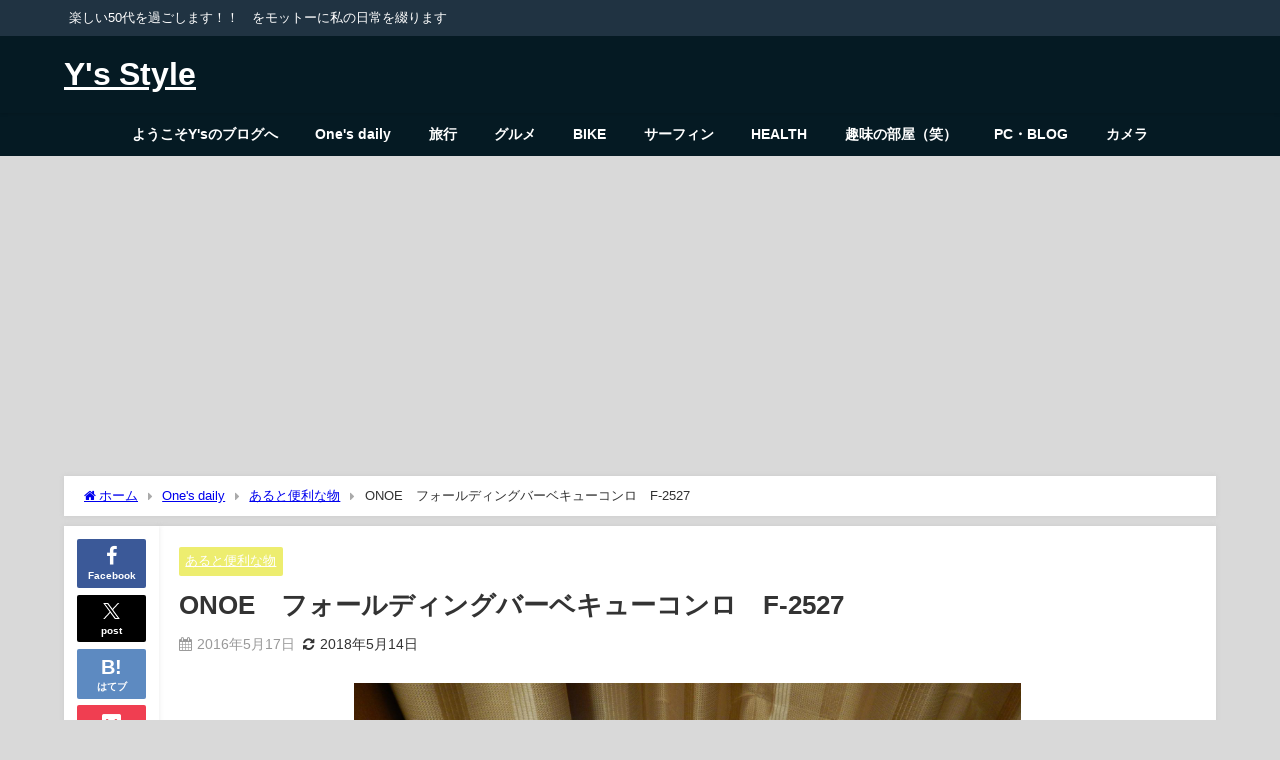

--- FILE ---
content_type: text/html; charset=UTF-8
request_url: https://www.yasblog.red/onoe%E3%80%80%E3%83%95%E3%82%A9%E3%83%BC%E3%83%AB%E3%83%87%E3%82%A3%E3%83%B3%E3%82%B0%E3%83%90%E3%83%BC%E3%83%99%E3%82%AD%E3%83%A5%E3%83%BC%E3%82%B3%E3%83%B3%E3%83%AD%E3%80%80f-2527/
body_size: 18930
content:
<!DOCTYPE html>
<html lang="ja">
<head>
<meta charset="utf-8">
<meta http-equiv="X-UA-Compatible" content="IE=edge">
<meta name="viewport" content="width=device-width, initial-scale=1" />
<title>ONOE　フォールディングバーベキューコンロ　F-2527</title>
<meta name="description" content="水上バイクとかでBBQ？する時に愛用しているのは七輪です（笑） 昔の人の知恵って凄いなと思う道具です！ ですが、最近難点がありました・・・ 何かといいますと重たいんですよ。 私が持っているテーブルは安">
<meta name="thumbnail" content="https://www.yasblog.red/wp-content/uploads/2016/05/d86d9e4d07122f47d5b7dd60ca92934f.jpg" /><!-- Diver OGP -->
<meta property="og:locale" content="ja_JP" />
<meta property="og:title" content="ONOE　フォールディングバーベキューコンロ　F-2527" />
<meta property="og:description" content="水上バイクとかでBBQ？する時に愛用しているのは七輪です（笑） 昔の人の知恵って凄いなと思う道具です！ ですが、最近難点がありました・・・ 何かといいますと重たいんですよ。 私が持っているテーブルは安" />
<meta property="og:type" content="article" />
<meta property="og:url" content="https://www.yasblog.red/onoe%e3%80%80%e3%83%95%e3%82%a9%e3%83%bc%e3%83%ab%e3%83%87%e3%82%a3%e3%83%b3%e3%82%b0%e3%83%90%e3%83%bc%e3%83%99%e3%82%ad%e3%83%a5%e3%83%bc%e3%82%b3%e3%83%b3%e3%83%ad%e3%80%80f-2527/" />
<meta property="og:image" content="https://www.yasblog.red/wp-content/uploads/2016/05/d86d9e4d07122f47d5b7dd60ca92934f.jpg" />
<meta property="og:site_name" content="Y&#039;s Style" />
<meta name="twitter:card" content="summary_large_image" />
<meta name="twitter:title" content="ONOE　フォールディングバーベキューコンロ　F-2527" />
<meta name="twitter:url" content="https://www.yasblog.red/onoe%e3%80%80%e3%83%95%e3%82%a9%e3%83%bc%e3%83%ab%e3%83%87%e3%82%a3%e3%83%b3%e3%82%b0%e3%83%90%e3%83%bc%e3%83%99%e3%82%ad%e3%83%a5%e3%83%bc%e3%82%b3%e3%83%b3%e3%83%ad%e3%80%80f-2527/" />
<meta name="twitter:description" content="水上バイクとかでBBQ？する時に愛用しているのは七輪です（笑） 昔の人の知恵って凄いなと思う道具です！ ですが、最近難点がありました・・・ 何かといいますと重たいんですよ。 私が持っているテーブルは安" />
<meta name="twitter:image" content="https://www.yasblog.red/wp-content/uploads/2016/05/d86d9e4d07122f47d5b7dd60ca92934f.jpg" />
<!-- / Diver OGP -->
<link rel="canonical" href="https://www.yasblog.red/onoe%e3%80%80%e3%83%95%e3%82%a9%e3%83%bc%e3%83%ab%e3%83%87%e3%82%a3%e3%83%b3%e3%82%b0%e3%83%90%e3%83%bc%e3%83%99%e3%82%ad%e3%83%a5%e3%83%bc%e3%82%b3%e3%83%b3%e3%83%ad%e3%80%80f-2527/">
<link rel="shortcut icon" href="">
<!--[if IE]>
		<link rel="shortcut icon" href="">
<![endif]-->
<link rel="apple-touch-icon" href="" />
<meta name='robots' content='max-image-preview' />
<link rel='dns-prefetch' href='//secure.gravatar.com' />
<link rel='dns-prefetch' href='//cdnjs.cloudflare.com' />
<link rel='dns-prefetch' href='//stats.wp.com' />
<link rel='dns-prefetch' href='//v0.wordpress.com' />
<link rel="alternate" type="application/rss+xml" title="Y&#039;s Style &raquo; フィード" href="https://www.yasblog.red/feed/" />
<link rel="alternate" type="application/rss+xml" title="Y&#039;s Style &raquo; コメントフィード" href="https://www.yasblog.red/comments/feed/" />
<link rel="alternate" type="application/rss+xml" title="Y&#039;s Style &raquo; ONOE　フォールディングバーベキューコンロ　F-2527 のコメントのフィード" href="https://www.yasblog.red/onoe%e3%80%80%e3%83%95%e3%82%a9%e3%83%bc%e3%83%ab%e3%83%87%e3%82%a3%e3%83%b3%e3%82%b0%e3%83%90%e3%83%bc%e3%83%99%e3%82%ad%e3%83%a5%e3%83%bc%e3%82%b3%e3%83%b3%e3%83%ad%e3%80%80f-2527/feed/" />
<link rel='stylesheet'  href='https://www.yasblog.red/wp-includes/css/dist/block-library/style.min.css?ver=6.5.7&#038;theme=6.0.70'  media='all'>
<link rel='stylesheet'  href='https://www.yasblog.red/wp-includes/js/mediaelement/mediaelementplayer-legacy.min.css?ver=4.2.17&#038;theme=6.0.70'  media='all'>
<link rel='stylesheet'  href='https://www.yasblog.red/wp-includes/js/mediaelement/wp-mediaelement.min.css?ver=6.5.7&#038;theme=6.0.70'  media='all'>
<style id='jetpack-sharing-buttons-style-inline-css' type='text/css'>
.jetpack-sharing-buttons__services-list{display:flex;flex-direction:row;flex-wrap:wrap;gap:0;list-style-type:none;margin:5px;padding:0}.jetpack-sharing-buttons__services-list.has-small-icon-size{font-size:12px}.jetpack-sharing-buttons__services-list.has-normal-icon-size{font-size:16px}.jetpack-sharing-buttons__services-list.has-large-icon-size{font-size:24px}.jetpack-sharing-buttons__services-list.has-huge-icon-size{font-size:36px}@media print{.jetpack-sharing-buttons__services-list{display:none!important}}.editor-styles-wrapper .wp-block-jetpack-sharing-buttons{gap:0;padding-inline-start:0}ul.jetpack-sharing-buttons__services-list.has-background{padding:1.25em 2.375em}
</style>
<style id='global-styles-inline-css' type='text/css'>
body{--wp--preset--color--black: #000000;--wp--preset--color--cyan-bluish-gray: #abb8c3;--wp--preset--color--white: #ffffff;--wp--preset--color--pale-pink: #f78da7;--wp--preset--color--vivid-red: #cf2e2e;--wp--preset--color--luminous-vivid-orange: #ff6900;--wp--preset--color--luminous-vivid-amber: #fcb900;--wp--preset--color--light-green-cyan: #7bdcb5;--wp--preset--color--vivid-green-cyan: #00d084;--wp--preset--color--pale-cyan-blue: #8ed1fc;--wp--preset--color--vivid-cyan-blue: #0693e3;--wp--preset--color--vivid-purple: #9b51e0;--wp--preset--color--light-blue: #70b8f1;--wp--preset--color--light-red: #ff8178;--wp--preset--color--light-green: #2ac113;--wp--preset--color--light-yellow: #ffe822;--wp--preset--color--light-orange: #ffa30d;--wp--preset--color--blue: #00f;--wp--preset--color--red: #f00;--wp--preset--color--purple: #674970;--wp--preset--color--gray: #ccc;--wp--preset--gradient--vivid-cyan-blue-to-vivid-purple: linear-gradient(135deg,rgba(6,147,227,1) 0%,rgb(155,81,224) 100%);--wp--preset--gradient--light-green-cyan-to-vivid-green-cyan: linear-gradient(135deg,rgb(122,220,180) 0%,rgb(0,208,130) 100%);--wp--preset--gradient--luminous-vivid-amber-to-luminous-vivid-orange: linear-gradient(135deg,rgba(252,185,0,1) 0%,rgba(255,105,0,1) 100%);--wp--preset--gradient--luminous-vivid-orange-to-vivid-red: linear-gradient(135deg,rgba(255,105,0,1) 0%,rgb(207,46,46) 100%);--wp--preset--gradient--very-light-gray-to-cyan-bluish-gray: linear-gradient(135deg,rgb(238,238,238) 0%,rgb(169,184,195) 100%);--wp--preset--gradient--cool-to-warm-spectrum: linear-gradient(135deg,rgb(74,234,220) 0%,rgb(151,120,209) 20%,rgb(207,42,186) 40%,rgb(238,44,130) 60%,rgb(251,105,98) 80%,rgb(254,248,76) 100%);--wp--preset--gradient--blush-light-purple: linear-gradient(135deg,rgb(255,206,236) 0%,rgb(152,150,240) 100%);--wp--preset--gradient--blush-bordeaux: linear-gradient(135deg,rgb(254,205,165) 0%,rgb(254,45,45) 50%,rgb(107,0,62) 100%);--wp--preset--gradient--luminous-dusk: linear-gradient(135deg,rgb(255,203,112) 0%,rgb(199,81,192) 50%,rgb(65,88,208) 100%);--wp--preset--gradient--pale-ocean: linear-gradient(135deg,rgb(255,245,203) 0%,rgb(182,227,212) 50%,rgb(51,167,181) 100%);--wp--preset--gradient--electric-grass: linear-gradient(135deg,rgb(202,248,128) 0%,rgb(113,206,126) 100%);--wp--preset--gradient--midnight: linear-gradient(135deg,rgb(2,3,129) 0%,rgb(40,116,252) 100%);--wp--preset--font-size--small: .8em;--wp--preset--font-size--medium: 1em;--wp--preset--font-size--large: 1.2em;--wp--preset--font-size--x-large: 42px;--wp--preset--font-size--xlarge: 1.5em;--wp--preset--font-size--xxlarge: 2em;--wp--preset--spacing--20: 0.44rem;--wp--preset--spacing--30: 0.67rem;--wp--preset--spacing--40: 1rem;--wp--preset--spacing--50: 1.5rem;--wp--preset--spacing--60: 2.25rem;--wp--preset--spacing--70: 3.38rem;--wp--preset--spacing--80: 5.06rem;--wp--preset--shadow--natural: 6px 6px 9px rgba(0, 0, 0, 0.2);--wp--preset--shadow--deep: 12px 12px 50px rgba(0, 0, 0, 0.4);--wp--preset--shadow--sharp: 6px 6px 0px rgba(0, 0, 0, 0.2);--wp--preset--shadow--outlined: 6px 6px 0px -3px rgba(255, 255, 255, 1), 6px 6px rgba(0, 0, 0, 1);--wp--preset--shadow--crisp: 6px 6px 0px rgba(0, 0, 0, 1);--wp--custom--spacing--small: max(1.25rem, 5vw);--wp--custom--spacing--medium: clamp(2rem, 8vw, calc(4 * var(--wp--style--block-gap)));--wp--custom--spacing--large: clamp(4rem, 10vw, 8rem);--wp--custom--spacing--outer: var(--wp--custom--spacing--small, 1.25rem);--wp--custom--typography--font-size--huge: clamp(2.25rem, 4vw, 2.75rem);--wp--custom--typography--font-size--gigantic: clamp(2.75rem, 6vw, 3.25rem);--wp--custom--typography--font-size--colossal: clamp(3.25rem, 8vw, 6.25rem);--wp--custom--typography--line-height--tiny: 1.15;--wp--custom--typography--line-height--small: 1.2;--wp--custom--typography--line-height--medium: 1.4;--wp--custom--typography--line-height--normal: 1.6;}body { margin: 0;--wp--style--global--content-size: 769px;--wp--style--global--wide-size: 1240px; }.wp-site-blocks > .alignleft { float: left; margin-right: 2em; }.wp-site-blocks > .alignright { float: right; margin-left: 2em; }.wp-site-blocks > .aligncenter { justify-content: center; margin-left: auto; margin-right: auto; }:where(.wp-site-blocks) > * { margin-block-start: 1.5em; margin-block-end: 0; }:where(.wp-site-blocks) > :first-child:first-child { margin-block-start: 0; }:where(.wp-site-blocks) > :last-child:last-child { margin-block-end: 0; }body { --wp--style--block-gap: 1.5em; }:where(body .is-layout-flow)  > :first-child:first-child{margin-block-start: 0;}:where(body .is-layout-flow)  > :last-child:last-child{margin-block-end: 0;}:where(body .is-layout-flow)  > *{margin-block-start: 1.5em;margin-block-end: 0;}:where(body .is-layout-constrained)  > :first-child:first-child{margin-block-start: 0;}:where(body .is-layout-constrained)  > :last-child:last-child{margin-block-end: 0;}:where(body .is-layout-constrained)  > *{margin-block-start: 1.5em;margin-block-end: 0;}:where(body .is-layout-flex) {gap: 1.5em;}:where(body .is-layout-grid) {gap: 1.5em;}body .is-layout-flow > .alignleft{float: left;margin-inline-start: 0;margin-inline-end: 2em;}body .is-layout-flow > .alignright{float: right;margin-inline-start: 2em;margin-inline-end: 0;}body .is-layout-flow > .aligncenter{margin-left: auto !important;margin-right: auto !important;}body .is-layout-constrained > .alignleft{float: left;margin-inline-start: 0;margin-inline-end: 2em;}body .is-layout-constrained > .alignright{float: right;margin-inline-start: 2em;margin-inline-end: 0;}body .is-layout-constrained > .aligncenter{margin-left: auto !important;margin-right: auto !important;}body .is-layout-constrained > :where(:not(.alignleft):not(.alignright):not(.alignfull)){max-width: var(--wp--style--global--content-size);margin-left: auto !important;margin-right: auto !important;}body .is-layout-constrained > .alignwide{max-width: var(--wp--style--global--wide-size);}body .is-layout-flex{display: flex;}body .is-layout-flex{flex-wrap: wrap;align-items: center;}body .is-layout-flex > *{margin: 0;}body .is-layout-grid{display: grid;}body .is-layout-grid > *{margin: 0;}body{padding-top: 0px;padding-right: 0px;padding-bottom: 0px;padding-left: 0px;}.wp-element-button, .wp-block-button__link{background-color: #32373c;border-width: 0;color: #fff;font-family: inherit;font-size: inherit;line-height: inherit;padding: calc(0.667em + 2px) calc(1.333em + 2px);text-decoration: none;}.has-black-color{color: var(--wp--preset--color--black) !important;}.has-cyan-bluish-gray-color{color: var(--wp--preset--color--cyan-bluish-gray) !important;}.has-white-color{color: var(--wp--preset--color--white) !important;}.has-pale-pink-color{color: var(--wp--preset--color--pale-pink) !important;}.has-vivid-red-color{color: var(--wp--preset--color--vivid-red) !important;}.has-luminous-vivid-orange-color{color: var(--wp--preset--color--luminous-vivid-orange) !important;}.has-luminous-vivid-amber-color{color: var(--wp--preset--color--luminous-vivid-amber) !important;}.has-light-green-cyan-color{color: var(--wp--preset--color--light-green-cyan) !important;}.has-vivid-green-cyan-color{color: var(--wp--preset--color--vivid-green-cyan) !important;}.has-pale-cyan-blue-color{color: var(--wp--preset--color--pale-cyan-blue) !important;}.has-vivid-cyan-blue-color{color: var(--wp--preset--color--vivid-cyan-blue) !important;}.has-vivid-purple-color{color: var(--wp--preset--color--vivid-purple) !important;}.has-light-blue-color{color: var(--wp--preset--color--light-blue) !important;}.has-light-red-color{color: var(--wp--preset--color--light-red) !important;}.has-light-green-color{color: var(--wp--preset--color--light-green) !important;}.has-light-yellow-color{color: var(--wp--preset--color--light-yellow) !important;}.has-light-orange-color{color: var(--wp--preset--color--light-orange) !important;}.has-blue-color{color: var(--wp--preset--color--blue) !important;}.has-red-color{color: var(--wp--preset--color--red) !important;}.has-purple-color{color: var(--wp--preset--color--purple) !important;}.has-gray-color{color: var(--wp--preset--color--gray) !important;}.has-black-background-color{background-color: var(--wp--preset--color--black) !important;}.has-cyan-bluish-gray-background-color{background-color: var(--wp--preset--color--cyan-bluish-gray) !important;}.has-white-background-color{background-color: var(--wp--preset--color--white) !important;}.has-pale-pink-background-color{background-color: var(--wp--preset--color--pale-pink) !important;}.has-vivid-red-background-color{background-color: var(--wp--preset--color--vivid-red) !important;}.has-luminous-vivid-orange-background-color{background-color: var(--wp--preset--color--luminous-vivid-orange) !important;}.has-luminous-vivid-amber-background-color{background-color: var(--wp--preset--color--luminous-vivid-amber) !important;}.has-light-green-cyan-background-color{background-color: var(--wp--preset--color--light-green-cyan) !important;}.has-vivid-green-cyan-background-color{background-color: var(--wp--preset--color--vivid-green-cyan) !important;}.has-pale-cyan-blue-background-color{background-color: var(--wp--preset--color--pale-cyan-blue) !important;}.has-vivid-cyan-blue-background-color{background-color: var(--wp--preset--color--vivid-cyan-blue) !important;}.has-vivid-purple-background-color{background-color: var(--wp--preset--color--vivid-purple) !important;}.has-light-blue-background-color{background-color: var(--wp--preset--color--light-blue) !important;}.has-light-red-background-color{background-color: var(--wp--preset--color--light-red) !important;}.has-light-green-background-color{background-color: var(--wp--preset--color--light-green) !important;}.has-light-yellow-background-color{background-color: var(--wp--preset--color--light-yellow) !important;}.has-light-orange-background-color{background-color: var(--wp--preset--color--light-orange) !important;}.has-blue-background-color{background-color: var(--wp--preset--color--blue) !important;}.has-red-background-color{background-color: var(--wp--preset--color--red) !important;}.has-purple-background-color{background-color: var(--wp--preset--color--purple) !important;}.has-gray-background-color{background-color: var(--wp--preset--color--gray) !important;}.has-black-border-color{border-color: var(--wp--preset--color--black) !important;}.has-cyan-bluish-gray-border-color{border-color: var(--wp--preset--color--cyan-bluish-gray) !important;}.has-white-border-color{border-color: var(--wp--preset--color--white) !important;}.has-pale-pink-border-color{border-color: var(--wp--preset--color--pale-pink) !important;}.has-vivid-red-border-color{border-color: var(--wp--preset--color--vivid-red) !important;}.has-luminous-vivid-orange-border-color{border-color: var(--wp--preset--color--luminous-vivid-orange) !important;}.has-luminous-vivid-amber-border-color{border-color: var(--wp--preset--color--luminous-vivid-amber) !important;}.has-light-green-cyan-border-color{border-color: var(--wp--preset--color--light-green-cyan) !important;}.has-vivid-green-cyan-border-color{border-color: var(--wp--preset--color--vivid-green-cyan) !important;}.has-pale-cyan-blue-border-color{border-color: var(--wp--preset--color--pale-cyan-blue) !important;}.has-vivid-cyan-blue-border-color{border-color: var(--wp--preset--color--vivid-cyan-blue) !important;}.has-vivid-purple-border-color{border-color: var(--wp--preset--color--vivid-purple) !important;}.has-light-blue-border-color{border-color: var(--wp--preset--color--light-blue) !important;}.has-light-red-border-color{border-color: var(--wp--preset--color--light-red) !important;}.has-light-green-border-color{border-color: var(--wp--preset--color--light-green) !important;}.has-light-yellow-border-color{border-color: var(--wp--preset--color--light-yellow) !important;}.has-light-orange-border-color{border-color: var(--wp--preset--color--light-orange) !important;}.has-blue-border-color{border-color: var(--wp--preset--color--blue) !important;}.has-red-border-color{border-color: var(--wp--preset--color--red) !important;}.has-purple-border-color{border-color: var(--wp--preset--color--purple) !important;}.has-gray-border-color{border-color: var(--wp--preset--color--gray) !important;}.has-vivid-cyan-blue-to-vivid-purple-gradient-background{background: var(--wp--preset--gradient--vivid-cyan-blue-to-vivid-purple) !important;}.has-light-green-cyan-to-vivid-green-cyan-gradient-background{background: var(--wp--preset--gradient--light-green-cyan-to-vivid-green-cyan) !important;}.has-luminous-vivid-amber-to-luminous-vivid-orange-gradient-background{background: var(--wp--preset--gradient--luminous-vivid-amber-to-luminous-vivid-orange) !important;}.has-luminous-vivid-orange-to-vivid-red-gradient-background{background: var(--wp--preset--gradient--luminous-vivid-orange-to-vivid-red) !important;}.has-very-light-gray-to-cyan-bluish-gray-gradient-background{background: var(--wp--preset--gradient--very-light-gray-to-cyan-bluish-gray) !important;}.has-cool-to-warm-spectrum-gradient-background{background: var(--wp--preset--gradient--cool-to-warm-spectrum) !important;}.has-blush-light-purple-gradient-background{background: var(--wp--preset--gradient--blush-light-purple) !important;}.has-blush-bordeaux-gradient-background{background: var(--wp--preset--gradient--blush-bordeaux) !important;}.has-luminous-dusk-gradient-background{background: var(--wp--preset--gradient--luminous-dusk) !important;}.has-pale-ocean-gradient-background{background: var(--wp--preset--gradient--pale-ocean) !important;}.has-electric-grass-gradient-background{background: var(--wp--preset--gradient--electric-grass) !important;}.has-midnight-gradient-background{background: var(--wp--preset--gradient--midnight) !important;}.has-small-font-size{font-size: var(--wp--preset--font-size--small) !important;}.has-medium-font-size{font-size: var(--wp--preset--font-size--medium) !important;}.has-large-font-size{font-size: var(--wp--preset--font-size--large) !important;}.has-x-large-font-size{font-size: var(--wp--preset--font-size--x-large) !important;}.has-xlarge-font-size{font-size: var(--wp--preset--font-size--xlarge) !important;}.has-xxlarge-font-size{font-size: var(--wp--preset--font-size--xxlarge) !important;}
.wp-block-navigation a:where(:not(.wp-element-button)){color: inherit;}
.wp-block-pullquote{font-size: 1.5em;line-height: 1.6;}
.wp-block-group-is-layout-flow > :first-child:first-child{margin-block-start: 0;}.wp-block-group-is-layout-flow > :last-child:last-child{margin-block-end: 0;}.wp-block-group-is-layout-flow > *{margin-block-start: 0;margin-block-end: 0;}.wp-block-group-is-layout-constrained > :first-child:first-child{margin-block-start: 0;}.wp-block-group-is-layout-constrained > :last-child:last-child{margin-block-end: 0;}.wp-block-group-is-layout-constrained > *{margin-block-start: 0;margin-block-end: 0;}.wp-block-group-is-layout-flex{gap: 0;}.wp-block-group-is-layout-grid{gap: 0;}
</style>
<link rel='stylesheet'  href='https://www.yasblog.red/wp-content/themes/diver/css/style.min.css?ver=6.5.7&#038;theme=6.0.70'  media='all'>
<link rel='stylesheet'  href='https://www.yasblog.red/wp-content/themes/diver_child/style.css?theme=6.0.70'  media='all'>
<link rel='stylesheet'  href='https://www.yasblog.red/wp-content/plugins/jetpack/css/jetpack.css?ver=13.6.1&#038;theme=6.0.70'  media='all'>
<script type="text/javascript"src="https://www.yasblog.red/wp-includes/js/jquery/jquery.min.js?ver=3.7.1&amp;theme=6.0.70" id="jquery-core-js"></script>
<script type="text/javascript"src="https://www.yasblog.red/wp-includes/js/jquery/jquery-migrate.min.js?ver=3.4.1&amp;theme=6.0.70" id="jquery-migrate-js"></script>
<link rel="https://api.w.org/" href="https://www.yasblog.red/wp-json/" /><link rel="alternate" type="application/json" href="https://www.yasblog.red/wp-json/wp/v2/posts/995" /><link rel="EditURI" type="application/rsd+xml" title="RSD" href="https://www.yasblog.red/xmlrpc.php?rsd" />
<meta name="generator" content="WordPress 6.5.7" />
<link rel='shortlink' href='https://wp.me/p89hYt-g3' />
<link rel="alternate" type="application/json+oembed" href="https://www.yasblog.red/wp-json/oembed/1.0/embed?url=https%3A%2F%2Fwww.yasblog.red%2Fonoe%25e3%2580%2580%25e3%2583%2595%25e3%2582%25a9%25e3%2583%25bc%25e3%2583%25ab%25e3%2583%2587%25e3%2582%25a3%25e3%2583%25b3%25e3%2582%25b0%25e3%2583%2590%25e3%2583%25bc%25e3%2583%2599%25e3%2582%25ad%25e3%2583%25a5%25e3%2583%25bc%25e3%2582%25b3%25e3%2583%25b3%25e3%2583%25ad%25e3%2580%2580f-2527%2F" />
<link rel="alternate" type="text/xml+oembed" href="https://www.yasblog.red/wp-json/oembed/1.0/embed?url=https%3A%2F%2Fwww.yasblog.red%2Fonoe%25e3%2580%2580%25e3%2583%2595%25e3%2582%25a9%25e3%2583%25bc%25e3%2583%25ab%25e3%2583%2587%25e3%2582%25a3%25e3%2583%25b3%25e3%2582%25b0%25e3%2583%2590%25e3%2583%25bc%25e3%2583%2599%25e3%2582%25ad%25e3%2583%25a5%25e3%2583%25bc%25e3%2582%25b3%25e3%2583%25b3%25e3%2583%25ad%25e3%2580%2580f-2527%2F&#038;format=xml" />
	<style>img#wpstats{display:none}</style>
		    <meta name="google-site-verification" content="9Ka3ohpDNddMCkZ5JDsDuVRfjPF0Yfuv0c9T8Nst1jg" />
    <script data-ad-client="ca-pub-8021387584531083" async src="https://pagead2.googlesyndication.com/pagead/js/adsbygoogle.js"></script><script type="application/ld+json" class="json-ld">[
    {
        "@context": "https://schema.org",
        "@type": "BlogPosting",
        "mainEntityOfPage": {
            "@type": "WebPage",
            "@id": "https://www.yasblog.red/onoe%e3%80%80%e3%83%95%e3%82%a9%e3%83%bc%e3%83%ab%e3%83%87%e3%82%a3%e3%83%b3%e3%82%b0%e3%83%90%e3%83%bc%e3%83%99%e3%82%ad%e3%83%a5%e3%83%bc%e3%82%b3%e3%83%b3%e3%83%ad%e3%80%80f-2527/"
        },
        "headline": "ONOE　フォールディングバーベキューコンロ　F-2527",
        "image": [
            "https://www.yasblog.red/wp-content/uploads/2016/05/d86d9e4d07122f47d5b7dd60ca92934f.jpg",
            "https://www.yasblog.red/wp-content/uploads/2016/05/d86d9e4d07122f47d5b7dd60ca92934f.jpg",
            "https://www.yasblog.red/wp-content/uploads/2016/05/d86d9e4d07122f47d5b7dd60ca92934f.jpg"
        ],
        "description": "水上バイクとかでBBQ？する時に愛用しているのは七輪です（笑） 昔の人の知恵って凄いなと思う道具です！ ですが、最近難点がありました・・・ 何かといいますと重たいんですよ。 私が持っているテーブルは安",
        "datePublished": "2016-05-17T18:08:14+09:00",
        "dateModified": "2018-05-14T13:33:20+09:00",
        "articleSection": [
            "あると便利な物"
        ],
        "author": {
            "@type": "Person",
            "name": "Y's",
            "url": "https://www.yasblog.red/author/873yas/"
        },
        "publisher": {
            "@context": "http://schema.org",
            "@type": "Organization",
            "name": "Y&#039;s Style",
            "description": "楽しい50代を過ごします！！　をモットーに私の日常を綴ります",
            "logo": null
        }
    }
]</script>
<style>body{background-image:url('');}</style> <style> #onlynav ul ul,#nav_fixed #nav ul ul,.header-logo #nav ul ul {visibility:hidden;opacity:0;transition:.2s ease-in-out;transform:translateY(10px);}#onlynav ul ul ul,#nav_fixed #nav ul ul ul,.header-logo #nav ul ul ul {transform:translateX(-20px) translateY(0);}#onlynav ul li:hover > ul,#nav_fixed #nav ul li:hover > ul,.header-logo #nav ul li:hover > ul{visibility:visible;opacity:1;transform:translateY(0);}#onlynav ul ul li:hover > ul,#nav_fixed #nav ul ul li:hover > ul,.header-logo #nav ul ul li:hover > ul{transform:translateX(0) translateY(0);}</style><style>body{background-color:rgba(198,198,198,0.66);color:#333333;}:where(a){color:#333355;}:where(a):hover{color:#6495ED}:where(.content){color:#000;}:where(.content) a{color:#6f97bc;}:where(.content) a:hover{color:#6495ED;}.header-wrap,#header ul.sub-menu, #header ul.children,#scrollnav,.description_sp{background:#051a23;color:#ffffff}.header-wrap a,#scrollnav a,div.logo_title{color:#ffffff;}.header-wrap a:hover,div.logo_title:hover{color:#c9d3ed}.drawer-nav-btn span{background-color:#ffffff;}.drawer-nav-btn:before,.drawer-nav-btn:after {border-color:#ffffff;}#scrollnav ul li a{background:rgba(255,255,255,.8);color:#ffffff}.header_small_menu{background:#203342;color:#ffffff}.header_small_menu a{color:#fff}.header_small_menu a:hover{color:#6495ED}#nav_fixed.fixed, #nav_fixed #nav ul ul{background:#000d5b;color:#f4f4f4}#nav_fixed.fixed a,#nav_fixed .logo_title{color:#333355}#nav_fixed.fixed a:hover{color:#6495ED}#nav_fixed .drawer-nav-btn:before,#nav_fixed .drawer-nav-btn:after{border-color:#333355;}#nav_fixed .drawer-nav-btn span{background-color:#333355;}#onlynav{background:#051a23;color:#ffffff}#onlynav ul li a{color:#ffffff}#onlynav ul ul.sub-menu{background:#051a23}#onlynav div > ul > li > a:before{border-color:#ffffff}#onlynav ul > li:hover > a:hover,#onlynav ul>li:hover>a,#onlynav ul>li:hover li:hover>a,#onlynav ul li:hover ul li ul li:hover > a{background:#5d8ac1;color:#ffffff}#onlynav ul li ul li ul:before{border-left-color:#ffffff}#onlynav ul li:last-child ul li ul:before{border-right-color:#ffffff}#bigfooter{background:#ffffff;color:#333333}#bigfooter a{color:#333355}#bigfooter a:hover{color:#6495ED}#footer{background:#fff;color:#f4f4f4}#footer a{color:#333355}#footer a:hover{color:#6495ED}#sidebar .widget{background:#fff;color:#333;}#sidebar .widget a{color:#333355;}#sidebar .widget a:hover{color:#6495ED;}.post-box-contents,#main-wrap #pickup_posts_container img,.hentry, #single-main .post-sub,.navigation,.single_thumbnail,.in_loop,#breadcrumb,.pickup-cat-list,.maintop-widget, .mainbottom-widget,#share_plz,.sticky-post-box,.catpage_content_wrap,.cat-post-main{background:#fff;}.post-box{border-color:#eee;}.drawer_content_title,.searchbox_content_title{background:#eee;color:#333;}.drawer-nav,#header_search{background:#fff}.drawer-nav,.drawer-nav a,#header_search,#header_search a{color:#000}#footer_sticky_menu{background:rgba(255,255,255,.8)}.footermenu_col{background:rgba(255,255,255,.8);color:#333;}a.page-numbers{background:#afafaf;color:#fff;}.pagination .current{background:#607d8b;color:#fff;}</style><style>@media screen and (min-width:1201px){#main-wrap,.header-wrap .header-logo,.header_small_content,.bigfooter_wrap,.footer_content,.container_top_widget,.container_bottom_widget{width:90%;}}@media screen and (max-width:1200px){ #main-wrap,.header-wrap .header-logo, .header_small_content, .bigfooter_wrap,.footer_content, .container_top_widget, .container_bottom_widget{width:96%;}}@media screen and (max-width:768px){#main-wrap,.header-wrap .header-logo,.header_small_content,.bigfooter_wrap,.footer_content,.container_top_widget,.container_bottom_widget{width:100%;}}@media screen and (min-width:960px){#sidebar {width:310px;}}</style><style>@media screen and (min-width:1201px){#main-wrap{width:90%;}}@media screen and (max-width:1200px){ #main-wrap{width:96%;}}</style><style type="text/css" id="diver-custom-heading-css">.content h2:where(:not([class])),:where(.is-editor-blocks) :where(.content) h2:not(.sc_heading){color:#5b5b5b;background-color:#607d8b;text-align:left;border-top:2px solid #607d8b;border-bottom:2px solid #607d8b;background:transparent;padding-left:0px;padding-right:0px;}.content h3:where(:not([class])),:where(.is-editor-blocks) :where(.content) h3:not(.sc_heading){color:#000;background-color:#000;text-align:left;border-bottom:2px solid #000;background:transparent;padding-left:0px;padding-right:0px;}.content h4:where(:not([class])),:where(.is-editor-blocks) :where(.content) h4:not(.sc_heading){color:#000;background-color:#000;text-align:left;background:transparent;display:flex;align-items:center;padding:0px;}.content h4:where(:not([class])):before,:where(.is-editor-blocks) :where(.content) h4:not(.sc_heading):before{content:"";width:.6em;height:.6em;margin-right:.6em;background-color:#000;transform:rotate(45deg);}.content h5:where(:not([class])),:where(.is-editor-blocks) :where(.content) h5:not(.sc_heading){color:#000;}</style>
<!-- Jetpack Open Graph Tags -->
<meta property="og:type" content="article" />
<meta property="og:title" content="ONOE　フォールディングバーベキューコンロ　F-2527" />
<meta property="og:url" content="https://www.yasblog.red/onoe%e3%80%80%e3%83%95%e3%82%a9%e3%83%bc%e3%83%ab%e3%83%87%e3%82%a3%e3%83%b3%e3%82%b0%e3%83%90%e3%83%bc%e3%83%99%e3%82%ad%e3%83%a5%e3%83%bc%e3%82%b3%e3%83%b3%e3%83%ad%e3%80%80f-2527/" />
<meta property="og:description" content="水上バイクとかでBBQ？する時に愛用しているのは七輪です（笑） 昔の人の知恵って凄いなと思う道具です！ ですが&hellip;" />
<meta property="article:published_time" content="2016-05-17T09:08:14+00:00" />
<meta property="article:modified_time" content="2018-05-14T04:33:20+00:00" />
<meta property="og:site_name" content="Y&#039;s Style" />
<meta property="og:image" content="https://www.yasblog.red/wp-content/uploads/2016/05/d86d9e4d07122f47d5b7dd60ca92934f.jpg" />
<meta property="og:image:width" content="1920" />
<meta property="og:image:height" content="1440" />
<meta property="og:image:alt" content="" />
<meta property="og:locale" content="ja_JP" />
<meta name="twitter:text:title" content="ONOE　フォールディングバーベキューコンロ　F-2527" />
<meta name="twitter:image" content="https://www.yasblog.red/wp-content/uploads/2016/05/d86d9e4d07122f47d5b7dd60ca92934f.jpg?w=640" />
<meta name="twitter:card" content="summary_large_image" />

<!-- End Jetpack Open Graph Tags -->
<link rel="icon" href="https://www.yasblog.red/wp-content/uploads/2020/01/cropped-Ys-メインロゴ-32x32.png" sizes="32x32" />
<link rel="icon" href="https://www.yasblog.red/wp-content/uploads/2020/01/cropped-Ys-メインロゴ-192x192.png" sizes="192x192" />
<link rel="apple-touch-icon" href="https://www.yasblog.red/wp-content/uploads/2020/01/cropped-Ys-メインロゴ-180x180.png" />
<meta name="msapplication-TileImage" content="https://www.yasblog.red/wp-content/uploads/2020/01/cropped-Ys-メインロゴ-270x270.png" />

<script src="https://www.youtube.com/iframe_api"></script>

</head>
<body data-rsssl=1 itemscope="itemscope" itemtype="http://schema.org/WebPage" class="post-template-default single single-post postid-995 single-format-standard wp-embed-responsive  l-sidebar-none">

<div id="container">
<!-- header -->
	<!-- lpページでは表示しない -->
	<div id="header" class="clearfix">
					<header class="header-wrap" role="banner" itemscope="itemscope" itemtype="http://schema.org/WPHeader">
			<div class="header_small_menu clearfix">
		<div class="header_small_content">
			<div id="description">楽しい50代を過ごします！！　をモットーに私の日常を綴ります</div>
			<nav class="header_small_menu_right" role="navigation" itemscope="itemscope" itemtype="http://scheme.org/SiteNavigationElement">
							</nav>
		</div>
	</div>

			<div class="header-logo clearfix">
				

				<!-- /Navigation -->

								<div id="logo">
										<a href="https://www.yasblog.red/">
													<div class="logo_title">Y&#039;s Style</div>
											</a>
				</div>
							</div>
		</header>
		<nav id="scrollnav" role="navigation" itemscope="itemscope" itemtype="http://scheme.org/SiteNavigationElement">
					</nav>
		
		<div id="nav_fixed">
		<div class="header-logo clearfix">
			<!-- Navigation -->
			

			<!-- /Navigation -->
			<div class="logo clearfix">
				<a href="https://www.yasblog.red/">
											<div class="logo_title">Y&#039;s Style</div>
									</a>
			</div>
					<nav id="nav" role="navigation" itemscope="itemscope" itemtype="http://scheme.org/SiteNavigationElement">
				<div class="menu-%e3%83%a1%e3%82%a4%e3%83%b3%e3%83%a1%e3%83%8b%e3%83%a5%e3%83%bc-container"><ul id="fixnavul" class="menu"><li id="menu-item-7951" class="menu-item menu-item-type-post_type menu-item-object-page menu-item-7951"><a href="https://www.yasblog.red/about/">ようこそY'sのブログへ</a></li>
<li id="menu-item-8009" class="menu-item menu-item-type-taxonomy menu-item-object-category current-post-ancestor menu-item-has-children menu-item-8009"><a href="https://www.yasblog.red/category/ones-daily/">One's daily</a>
<ul class="sub-menu">
	<li id="menu-item-8010" class="menu-item menu-item-type-taxonomy menu-item-object-category menu-item-8010"><a href="https://www.yasblog.red/category/ones-daily/%e3%81%8a%e6%95%a3%e6%ad%a9/">お散歩</a></li>
	<li id="menu-item-8011" class="menu-item menu-item-type-taxonomy menu-item-object-category current-post-ancestor current-menu-parent current-post-parent menu-item-8011"><a href="https://www.yasblog.red/category/ones-daily/%e3%81%82%e3%82%8b%e3%81%a8%e4%be%bf%e5%88%a9%e3%81%aa%e7%89%a9/">あると便利な物</a></li>
</ul>
</li>
<li id="menu-item-7957" class="menu-item menu-item-type-taxonomy menu-item-object-category menu-item-has-children menu-item-7957"><a href="https://www.yasblog.red/category/travel/">旅行</a>
<ul class="sub-menu">
	<li id="menu-item-7963" class="menu-item menu-item-type-taxonomy menu-item-object-category menu-item-7963"><a href="https://www.yasblog.red/category/travel/%e5%9b%bd%e5%86%85%e6%97%85%e8%a1%8c/">国内旅行</a></li>
	<li id="menu-item-7969" class="menu-item menu-item-type-taxonomy menu-item-object-category menu-item-7969"><a href="https://www.yasblog.red/category/travel/%e6%b5%b7%e5%a4%96%e6%97%85%e8%a1%8c/">海外旅行</a></li>
</ul>
</li>
<li id="menu-item-7958" class="menu-item menu-item-type-taxonomy menu-item-object-category menu-item-has-children menu-item-7958"><a href="https://www.yasblog.red/category/gourmet/">グルメ</a>
<ul class="sub-menu">
	<li id="menu-item-7971" class="menu-item menu-item-type-taxonomy menu-item-object-category menu-item-7971"><a href="https://www.yasblog.red/category/gourmet/%e3%81%8a%e5%ba%97/">お店</a></li>
	<li id="menu-item-7972" class="menu-item menu-item-type-taxonomy menu-item-object-category menu-item-7972"><a href="https://www.yasblog.red/category/gourmet/%e3%83%ac%e3%82%b7%e3%83%94/">レシピ</a></li>
</ul>
</li>
<li id="menu-item-7955" class="menu-item menu-item-type-taxonomy menu-item-object-category menu-item-has-children menu-item-7955"><a href="https://www.yasblog.red/category/bike/">BIKE</a>
<ul class="sub-menu">
	<li id="menu-item-7956" class="menu-item menu-item-type-taxonomy menu-item-object-category menu-item-7956"><a href="https://www.yasblog.red/category/bike/personal-watercraft/">水上バイク</a></li>
	<li id="menu-item-7962" class="menu-item menu-item-type-taxonomy menu-item-object-category menu-item-7962"><a href="https://www.yasblog.red/category/bike/%e3%83%90%e3%82%a4%e3%82%af/">ミニバイク</a></li>
	<li id="menu-item-7968" class="menu-item menu-item-type-taxonomy menu-item-object-category menu-item-7968"><a href="https://www.yasblog.red/category/bike/mtb/">MTB</a></li>
	<li id="menu-item-7959" class="menu-item menu-item-type-taxonomy menu-item-object-category menu-item-7959"><a href="https://www.yasblog.red/category/bike/%e3%83%a1%e3%83%b3%e3%83%86%e3%83%8a%e3%83%b3%e3%82%b9/">メンテナンス</a></li>
	<li id="menu-item-7967" class="menu-item menu-item-type-taxonomy menu-item-object-category menu-item-7967"><a href="https://www.yasblog.red/category/bike/%e3%82%b1%e3%83%9f%e3%82%ab%e3%83%ab%e5%89%a4/">ケミカル剤</a></li>
</ul>
</li>
<li id="menu-item-7966" class="menu-item menu-item-type-taxonomy menu-item-object-category menu-item-has-children menu-item-7966"><a href="https://www.yasblog.red/category/%e3%82%b5%e3%83%bc%e3%83%95%e3%82%a3%e3%83%b3/">サーフィン</a>
<ul class="sub-menu">
	<li id="menu-item-7981" class="menu-item menu-item-type-taxonomy menu-item-object-category menu-item-7981"><a href="https://www.yasblog.red/category/%e3%82%b5%e3%83%bc%e3%83%95%e3%82%a3%e3%83%b3/%e3%82%b5%e3%83%bc%e3%83%95%e3%82%a3%e3%83%b3%e3%83%88%e3%83%aa%e3%83%83%e3%83%97/">サーフィンに行ってきた</a></li>
	<li id="menu-item-7983" class="menu-item menu-item-type-taxonomy menu-item-object-category menu-item-7983"><a href="https://www.yasblog.red/category/%e3%82%b5%e3%83%bc%e3%83%95%e3%82%a3%e3%83%b3/%e3%83%a1%e3%83%b3%e3%83%86%e3%83%8a%e3%83%b3%e3%82%b9-%e3%82%b5%e3%83%bc%e3%83%95%e3%82%a3%e3%83%b3/">サーフ関係メンテナンス・機材紹介</a></li>
</ul>
</li>
<li id="menu-item-7960" class="menu-item menu-item-type-taxonomy menu-item-object-category menu-item-has-children menu-item-7960"><a href="https://www.yasblog.red/category/health-care/">HEALTH</a>
<ul class="sub-menu">
	<li id="menu-item-7961" class="menu-item menu-item-type-taxonomy menu-item-object-category menu-item-7961"><a href="https://www.yasblog.red/category/health-care/%e3%82%ab%e3%83%86%e3%83%bc%e3%83%86%e3%83%ab%e3%82%a2%e3%83%96%e3%83%ac%e3%83%bc%e3%82%b7%e3%83%a7%e3%83%b3/">カテーテルアブレーション</a></li>
</ul>
</li>
<li id="menu-item-7964" class="menu-item menu-item-type-taxonomy menu-item-object-category menu-item-has-children menu-item-7964"><a href="https://www.yasblog.red/category/tool/">趣味の部屋（笑）</a>
<ul class="sub-menu">
	<li id="menu-item-7965" class="menu-item menu-item-type-taxonomy menu-item-object-category menu-item-7965"><a href="https://www.yasblog.red/category/tool/%e5%b7%a5%e5%85%b7/">工具</a></li>
</ul>
</li>
<li id="menu-item-7970" class="menu-item menu-item-type-taxonomy menu-item-object-category menu-item-has-children menu-item-7970"><a href="https://www.yasblog.red/category/pc%ef%bc%86blog/">PC・BLOG</a>
<ul class="sub-menu">
	<li id="menu-item-7979" class="menu-item menu-item-type-taxonomy menu-item-object-category menu-item-7979"><a href="https://www.yasblog.red/category/pc%ef%bc%86blog/blog/">BLOG</a></li>
	<li id="menu-item-7980" class="menu-item menu-item-type-taxonomy menu-item-object-category menu-item-7980"><a href="https://www.yasblog.red/category/pc%ef%bc%86blog/pc/">パソコン</a></li>
</ul>
</li>
<li id="menu-item-7973" class="menu-item menu-item-type-taxonomy menu-item-object-category menu-item-has-children menu-item-7973"><a href="https://www.yasblog.red/category/camera/">カメラ</a>
<ul class="sub-menu">
	<li id="menu-item-7974" class="menu-item menu-item-type-taxonomy menu-item-object-category menu-item-7974"><a href="https://www.yasblog.red/category/camera/%e6%a9%9f%e6%9d%90%e7%b4%b9%e4%bb%8b/">機材紹介</a></li>
</ul>
</li>
</ul></div>			</nav>
				</div>
	</div>
							<nav id="onlynav" class="onlynav" role="navigation" itemscope="itemscope" itemtype="http://scheme.org/SiteNavigationElement">
				<div class="menu-%e3%83%a1%e3%82%a4%e3%83%b3%e3%83%a1%e3%83%8b%e3%83%a5%e3%83%bc-container"><ul id="onlynavul" class="menu"><li class="menu-item menu-item-type-post_type menu-item-object-page menu-item-7951"><a href="https://www.yasblog.red/about/">ようこそY'sのブログへ</a></li>
<li class="menu-item menu-item-type-taxonomy menu-item-object-category current-post-ancestor menu-item-has-children menu-item-8009"><a href="https://www.yasblog.red/category/ones-daily/">One's daily</a>
<ul class="sub-menu">
	<li class="menu-item menu-item-type-taxonomy menu-item-object-category menu-item-8010"><a href="https://www.yasblog.red/category/ones-daily/%e3%81%8a%e6%95%a3%e6%ad%a9/">お散歩</a></li>
	<li class="menu-item menu-item-type-taxonomy menu-item-object-category current-post-ancestor current-menu-parent current-post-parent menu-item-8011"><a href="https://www.yasblog.red/category/ones-daily/%e3%81%82%e3%82%8b%e3%81%a8%e4%be%bf%e5%88%a9%e3%81%aa%e7%89%a9/">あると便利な物</a></li>
</ul>
</li>
<li class="menu-item menu-item-type-taxonomy menu-item-object-category menu-item-has-children menu-item-7957"><a href="https://www.yasblog.red/category/travel/">旅行</a>
<ul class="sub-menu">
	<li class="menu-item menu-item-type-taxonomy menu-item-object-category menu-item-7963"><a href="https://www.yasblog.red/category/travel/%e5%9b%bd%e5%86%85%e6%97%85%e8%a1%8c/">国内旅行</a></li>
	<li class="menu-item menu-item-type-taxonomy menu-item-object-category menu-item-7969"><a href="https://www.yasblog.red/category/travel/%e6%b5%b7%e5%a4%96%e6%97%85%e8%a1%8c/">海外旅行</a></li>
</ul>
</li>
<li class="menu-item menu-item-type-taxonomy menu-item-object-category menu-item-has-children menu-item-7958"><a href="https://www.yasblog.red/category/gourmet/">グルメ</a>
<ul class="sub-menu">
	<li class="menu-item menu-item-type-taxonomy menu-item-object-category menu-item-7971"><a href="https://www.yasblog.red/category/gourmet/%e3%81%8a%e5%ba%97/">お店</a></li>
	<li class="menu-item menu-item-type-taxonomy menu-item-object-category menu-item-7972"><a href="https://www.yasblog.red/category/gourmet/%e3%83%ac%e3%82%b7%e3%83%94/">レシピ</a></li>
</ul>
</li>
<li class="menu-item menu-item-type-taxonomy menu-item-object-category menu-item-has-children menu-item-7955"><a href="https://www.yasblog.red/category/bike/">BIKE</a>
<ul class="sub-menu">
	<li class="menu-item menu-item-type-taxonomy menu-item-object-category menu-item-7956"><a href="https://www.yasblog.red/category/bike/personal-watercraft/">水上バイク</a></li>
	<li class="menu-item menu-item-type-taxonomy menu-item-object-category menu-item-7962"><a href="https://www.yasblog.red/category/bike/%e3%83%90%e3%82%a4%e3%82%af/">ミニバイク</a></li>
	<li class="menu-item menu-item-type-taxonomy menu-item-object-category menu-item-7968"><a href="https://www.yasblog.red/category/bike/mtb/">MTB</a></li>
	<li class="menu-item menu-item-type-taxonomy menu-item-object-category menu-item-7959"><a href="https://www.yasblog.red/category/bike/%e3%83%a1%e3%83%b3%e3%83%86%e3%83%8a%e3%83%b3%e3%82%b9/">メンテナンス</a></li>
	<li class="menu-item menu-item-type-taxonomy menu-item-object-category menu-item-7967"><a href="https://www.yasblog.red/category/bike/%e3%82%b1%e3%83%9f%e3%82%ab%e3%83%ab%e5%89%a4/">ケミカル剤</a></li>
</ul>
</li>
<li class="menu-item menu-item-type-taxonomy menu-item-object-category menu-item-has-children menu-item-7966"><a href="https://www.yasblog.red/category/%e3%82%b5%e3%83%bc%e3%83%95%e3%82%a3%e3%83%b3/">サーフィン</a>
<ul class="sub-menu">
	<li class="menu-item menu-item-type-taxonomy menu-item-object-category menu-item-7981"><a href="https://www.yasblog.red/category/%e3%82%b5%e3%83%bc%e3%83%95%e3%82%a3%e3%83%b3/%e3%82%b5%e3%83%bc%e3%83%95%e3%82%a3%e3%83%b3%e3%83%88%e3%83%aa%e3%83%83%e3%83%97/">サーフィンに行ってきた</a></li>
	<li class="menu-item menu-item-type-taxonomy menu-item-object-category menu-item-7983"><a href="https://www.yasblog.red/category/%e3%82%b5%e3%83%bc%e3%83%95%e3%82%a3%e3%83%b3/%e3%83%a1%e3%83%b3%e3%83%86%e3%83%8a%e3%83%b3%e3%82%b9-%e3%82%b5%e3%83%bc%e3%83%95%e3%82%a3%e3%83%b3/">サーフ関係メンテナンス・機材紹介</a></li>
</ul>
</li>
<li class="menu-item menu-item-type-taxonomy menu-item-object-category menu-item-has-children menu-item-7960"><a href="https://www.yasblog.red/category/health-care/">HEALTH</a>
<ul class="sub-menu">
	<li class="menu-item menu-item-type-taxonomy menu-item-object-category menu-item-7961"><a href="https://www.yasblog.red/category/health-care/%e3%82%ab%e3%83%86%e3%83%bc%e3%83%86%e3%83%ab%e3%82%a2%e3%83%96%e3%83%ac%e3%83%bc%e3%82%b7%e3%83%a7%e3%83%b3/">カテーテルアブレーション</a></li>
</ul>
</li>
<li class="menu-item menu-item-type-taxonomy menu-item-object-category menu-item-has-children menu-item-7964"><a href="https://www.yasblog.red/category/tool/">趣味の部屋（笑）</a>
<ul class="sub-menu">
	<li class="menu-item menu-item-type-taxonomy menu-item-object-category menu-item-7965"><a href="https://www.yasblog.red/category/tool/%e5%b7%a5%e5%85%b7/">工具</a></li>
</ul>
</li>
<li class="menu-item menu-item-type-taxonomy menu-item-object-category menu-item-has-children menu-item-7970"><a href="https://www.yasblog.red/category/pc%ef%bc%86blog/">PC・BLOG</a>
<ul class="sub-menu">
	<li class="menu-item menu-item-type-taxonomy menu-item-object-category menu-item-7979"><a href="https://www.yasblog.red/category/pc%ef%bc%86blog/blog/">BLOG</a></li>
	<li class="menu-item menu-item-type-taxonomy menu-item-object-category menu-item-7980"><a href="https://www.yasblog.red/category/pc%ef%bc%86blog/pc/">パソコン</a></li>
</ul>
</li>
<li class="menu-item menu-item-type-taxonomy menu-item-object-category menu-item-has-children menu-item-7973"><a href="https://www.yasblog.red/category/camera/">カメラ</a>
<ul class="sub-menu">
	<li class="menu-item menu-item-type-taxonomy menu-item-object-category menu-item-7974"><a href="https://www.yasblog.red/category/camera/%e6%a9%9f%e6%9d%90%e7%b4%b9%e4%bb%8b/">機材紹介</a></li>
</ul>
</li>
</ul></div>			</nav>
					</div>
	<div class="d_sp">
		</div>
	
	<div id="main-wrap">
	<!-- main -->
		<div class="l-main-container">
		<main id="single-main"  style="" role="main">
					
								<div id="breadcrumb"><ul itemscope itemtype="http://schema.org/BreadcrumbList"><li itemprop="itemListElement" itemscope itemtype="http://schema.org/ListItem"><a href="https://www.yasblog.red/" itemprop="item"><span itemprop="name"><i class="fa fa-home" aria-hidden="true"></i> ホーム</span></a><meta itemprop="position" content="1" /></li><li itemprop="itemListElement" itemscope itemtype="http://schema.org/ListItem"><a href="https://www.yasblog.red/category/ones-daily/" itemprop="item"><span itemprop="name">One's daily</span></a><meta itemprop="position" content="2" /></li><li itemprop="itemListElement" itemscope itemtype="http://schema.org/ListItem"><a href="https://www.yasblog.red/category/ones-daily/%e3%81%82%e3%82%8b%e3%81%a8%e4%be%bf%e5%88%a9%e3%81%aa%e7%89%a9/" itemprop="item"><span itemprop="name">あると便利な物</span></a><meta itemprop="position" content="3" /></li><li itemprop="itemListElement" itemscope itemtype="http://schema.org/ListItem"><span itemprop="name">ONOE　フォールディングバーベキューコンロ　F-2527</span><meta itemprop="position" content="4" /></li></ul></div> 
					<div id="content_area" class="fadeIn animated">
						<div class="content_area_side">
	<div id="share_plz" class="sns">

		<a class='facebook' href='http://www.facebook.com/share.php?u=https%3A%2F%2Fwww.yasblog.red%2Fonoe%25e3%2580%2580%25e3%2583%2595%25e3%2582%25a9%25e3%2583%25bc%25e3%2583%25ab%25e3%2583%2587%25e3%2582%25a3%25e3%2583%25b3%25e3%2582%25b0%25e3%2583%2590%25e3%2583%25bc%25e3%2583%2599%25e3%2582%25ad%25e3%2583%25a5%25e3%2583%25bc%25e3%2582%25b3%25e3%2583%25b3%25e3%2583%25ad%25e3%2580%2580f-2527%2F&title=ONOE　フォールディングバーベキューコンロ　F-2527 - Y&#039;s Style'><i class="fa fa-facebook"></i><span class='sns_name'>Facebook</span></a><a class='twitter' href='https://twitter.com/intent/post?url=https%3A%2F%2Fwww.yasblog.red%2Fonoe%25e3%2580%2580%25e3%2583%2595%25e3%2582%25a9%25e3%2583%25bc%25e3%2583%25ab%25e3%2583%2587%25e3%2582%25a3%25e3%2583%25b3%25e3%2582%25b0%25e3%2583%2590%25e3%2583%25bc%25e3%2583%2599%25e3%2582%25ad%25e3%2583%25a5%25e3%2583%25bc%25e3%2582%25b3%25e3%2583%25b3%25e3%2583%25ad%25e3%2580%2580f-2527%2F&text=ONOE　フォールディングバーベキューコンロ　F-2527 - Y&#039;s Style&tw_p=tweetbutton'><svg width="1200" height="1227" viewBox="0 0 1200 1227" fill="currentColor" xmlns="http://www.w3.org/2000/svg">
                <path d="M714.163 519.284L1160.89 0H1055.03L667.137 450.887L357.328 0H0L468.492 681.821L0 1226.37H105.866L515.491 750.218L842.672 1226.37H1200L714.137 519.284H714.163ZM569.165 687.828L521.697 619.934L144.011 79.6944H306.615L611.412 515.685L658.88 583.579L1055.08 1150.3H892.476L569.165 687.854V687.828Z"/>
                </svg><span class='sns_name'>post</span></a><a class='hatebu' href='https://b.hatena.ne.jp/add?mode=confirm&url=https%3A%2F%2Fwww.yasblog.red%2Fonoe%25e3%2580%2580%25e3%2583%2595%25e3%2582%25a9%25e3%2583%25bc%25e3%2583%25ab%25e3%2583%2587%25e3%2582%25a3%25e3%2583%25b3%25e3%2582%25b0%25e3%2583%2590%25e3%2583%25bc%25e3%2583%2599%25e3%2582%25ad%25e3%2583%25a5%25e3%2583%25bc%25e3%2582%25b3%25e3%2583%25b3%25e3%2583%25ad%25e3%2580%2580f-2527%2F&title=ONOE　フォールディングバーベキューコンロ　F-2527 - Y&#039;s Style'><span class='sns_name'>はてブ</span></a><a class='pocket' href='https://getpocket.com/edit?url=https%3A%2F%2Fwww.yasblog.red%2Fonoe%25e3%2580%2580%25e3%2583%2595%25e3%2582%25a9%25e3%2583%25bc%25e3%2583%25ab%25e3%2583%2587%25e3%2582%25a3%25e3%2583%25b3%25e3%2582%25b0%25e3%2583%2590%25e3%2583%25bc%25e3%2583%2599%25e3%2582%25ad%25e3%2583%25a5%25e3%2583%25bc%25e3%2582%25b3%25e3%2583%25b3%25e3%2583%25ad%25e3%2580%2580f-2527%2F&title=ONOE　フォールディングバーベキューコンロ　F-2527 - Y&#039;s Style'><i class="fa fa-get-pocket" aria-hidden="true"></i><span class='sns_name'>Pocket</span></a><a class='feedly' href='https://feedly.com/i/subscription/feed%2Fhttps%3A%2F%2Fwww.yasblog.red%2Fonoe%25e3%2580%2580%25e3%2583%2595%25e3%2582%25a9%25e3%2583%25bc%25e3%2583%25ab%25e3%2583%2587%25e3%2582%25a3%25e3%2583%25b3%25e3%2582%25b0%25e3%2583%2590%25e3%2583%25bc%25e3%2583%2599%25e3%2582%25ad%25e3%2583%25a5%25e3%2583%25bc%25e3%2582%25b3%25e3%2583%25b3%25e3%2583%25ad%25e3%2580%2580f-2527%2F%2Ffeed'><i class="fa fa-rss" aria-hidden="true"></i><span class='sns_name'>Feedly</span></a>
	</div>
</div>
						<article id="post-995" class="post-995 post type-post status-publish format-standard has-post-thumbnail hentry category-139">
							<header>
								<div class="post-meta clearfix">
									<div class="cat-tag">
																					<div class="single-post-category" style="background:#eded6f"><a href="https://www.yasblog.red/category/ones-daily/%e3%81%82%e3%82%8b%e3%81%a8%e4%be%bf%e5%88%a9%e3%81%aa%e7%89%a9/" rel="category tag">あると便利な物</a></div>
																													</div>

									<h1 class="single-post-title entry-title">ONOE　フォールディングバーベキューコンロ　F-2527</h1>
									<div class="post-meta-bottom">
																												<time class="single-post-date published updated" datetime="2016-05-17"><i class="fa fa-calendar" aria-hidden="true"></i>2016年5月17日</time>
																												<time class="single-post-date modified" datetime="2018-05-14"><i class="fa fa-refresh" aria-hidden="true"></i>2018年5月14日</time>
																		
									</div>
																	</div>
								<figure class="single_thumbnail"><img src="https://www.yasblog.red/wp-content/uploads/2016/05/d86d9e4d07122f47d5b7dd60ca92934f.jpg" width="1920" height="1440" alt="ONOE　フォールディングバーベキューコンロ　F-2527"></figure>    
            <div class="share-button sns big" >
                <a class='facebook' href='http://www.facebook.com/share.php?u=https%3A%2F%2Fwww.yasblog.red%2Fonoe%25e3%2580%2580%25e3%2583%2595%25e3%2582%25a9%25e3%2583%25bc%25e3%2583%25ab%25e3%2583%2587%25e3%2582%25a3%25e3%2583%25b3%25e3%2582%25b0%25e3%2583%2590%25e3%2583%25bc%25e3%2583%2599%25e3%2582%25ad%25e3%2583%25a5%25e3%2583%25bc%25e3%2582%25b3%25e3%2583%25b3%25e3%2583%25ad%25e3%2580%2580f-2527%2F&title=ONOE　フォールディングバーベキューコンロ　F-2527 - Y&#039;s Style'><i class="fa fa-facebook"></i><span class='sns_name'>Facebook</span></a><a class='twitter' href='https://twitter.com/intent/post?url=https%3A%2F%2Fwww.yasblog.red%2Fonoe%25e3%2580%2580%25e3%2583%2595%25e3%2582%25a9%25e3%2583%25bc%25e3%2583%25ab%25e3%2583%2587%25e3%2582%25a3%25e3%2583%25b3%25e3%2582%25b0%25e3%2583%2590%25e3%2583%25bc%25e3%2583%2599%25e3%2582%25ad%25e3%2583%25a5%25e3%2583%25bc%25e3%2582%25b3%25e3%2583%25b3%25e3%2583%25ad%25e3%2580%2580f-2527%2F&text=ONOE　フォールディングバーベキューコンロ　F-2527 - Y&#039;s Style&tw_p=tweetbutton'><svg width="1200" height="1227" viewBox="0 0 1200 1227" fill="currentColor" xmlns="http://www.w3.org/2000/svg">
                <path d="M714.163 519.284L1160.89 0H1055.03L667.137 450.887L357.328 0H0L468.492 681.821L0 1226.37H105.866L515.491 750.218L842.672 1226.37H1200L714.137 519.284H714.163ZM569.165 687.828L521.697 619.934L144.011 79.6944H306.615L611.412 515.685L658.88 583.579L1055.08 1150.3H892.476L569.165 687.854V687.828Z"/>
                </svg><span class='sns_name'>post</span></a><a class='hatebu' href='https://b.hatena.ne.jp/add?mode=confirm&url=https%3A%2F%2Fwww.yasblog.red%2Fonoe%25e3%2580%2580%25e3%2583%2595%25e3%2582%25a9%25e3%2583%25bc%25e3%2583%25ab%25e3%2583%2587%25e3%2582%25a3%25e3%2583%25b3%25e3%2582%25b0%25e3%2583%2590%25e3%2583%25bc%25e3%2583%2599%25e3%2582%25ad%25e3%2583%25a5%25e3%2583%25bc%25e3%2582%25b3%25e3%2583%25b3%25e3%2583%25ad%25e3%2580%2580f-2527%2F&title=ONOE　フォールディングバーベキューコンロ　F-2527 - Y&#039;s Style'><span class='sns_name'>はてブ</span></a><a class='line' href='https://line.me/R/msg/text/?ONOE　フォールディングバーベキューコンロ　F-2527 - Y&#039;s Style%0Ahttps%3A%2F%2Fwww.yasblog.red%2Fonoe%25e3%2580%2580%25e3%2583%2595%25e3%2582%25a9%25e3%2583%25bc%25e3%2583%25ab%25e3%2583%2587%25e3%2582%25a3%25e3%2583%25b3%25e3%2582%25b0%25e3%2583%2590%25e3%2583%25bc%25e3%2583%2599%25e3%2582%25ad%25e3%2583%25a5%25e3%2583%25bc%25e3%2582%25b3%25e3%2583%25b3%25e3%2583%25ad%25e3%2580%2580f-2527%2F'><span class="text">LINE</span></a><a class='pocket' href='https://getpocket.com/edit?url=https%3A%2F%2Fwww.yasblog.red%2Fonoe%25e3%2580%2580%25e3%2583%2595%25e3%2582%25a9%25e3%2583%25bc%25e3%2583%25ab%25e3%2583%2587%25e3%2582%25a3%25e3%2583%25b3%25e3%2582%25b0%25e3%2583%2590%25e3%2583%25bc%25e3%2583%2599%25e3%2582%25ad%25e3%2583%25a5%25e3%2583%25bc%25e3%2582%25b3%25e3%2583%25b3%25e3%2583%25ad%25e3%2580%2580f-2527%2F&title=ONOE　フォールディングバーベキューコンロ　F-2527 - Y&#039;s Style'><i class="fa fa-get-pocket" aria-hidden="true"></i><span class='sns_name'>Pocket</span></a><a class='feedly' href='https://feedly.com/i/subscription/feed%2Fhttps%3A%2F%2Fwww.yasblog.red%2Fonoe%25e3%2580%2580%25e3%2583%2595%25e3%2582%25a9%25e3%2583%25bc%25e3%2583%25ab%25e3%2583%2587%25e3%2582%25a3%25e3%2583%25b3%25e3%2582%25b0%25e3%2583%2590%25e3%2583%25bc%25e3%2583%2599%25e3%2582%25ad%25e3%2583%25a5%25e3%2583%25bc%25e3%2582%25b3%25e3%2583%25b3%25e3%2583%25ad%25e3%2580%2580f-2527%2F%2Ffeed'><i class="fa fa-rss" aria-hidden="true"></i><span class='sns_name'>Feedly</span></a>    
        </div>
    							</header>
							<section class="single-post-main">
																		

									<div class="content">
																		<p>水上バイクとかでBBQ？する時に愛用しているのは七輪です（笑）<br />
昔の人の知恵って凄いなと思う道具です！<br />
ですが、最近難点がありました・・・<br />
何かといいますと重たいんですよ。<br />
私が持っているテーブルは安物なのでへこんできているのが分かりました。　テーブルを新調するかな？と思ったんですがテーブルを新調してもすぐにダメになるなと考えました。<br />
で、先日　酔っぱらってポッチとしてしまいました（笑）<br />
<img decoding="async" src="https://blogimg.goo.ne.jp/user_image/66/7b/5d6f03ed0d426bc9f6a32afce2b119dd.jpg" alt="" border="0" />本日届いたのは・・・<br />
<img decoding="async" data-src="https://blogimg.goo.ne.jp/user_image/7b/26/dc5f9870ae8d086914020790bfc7824a.jpg" alt="" border="0" class="lazyload" />ONOEと言うメーカーですが調べてみると結構高評価なメーカーです。<br />
<img decoding="async" data-src="https://blogimg.goo.ne.jp/user_image/16/ef/89cd1074d232b48ea5351654ef75709d.jpg" alt="" border="0" class="lazyload" />内容物を確認して<br />
<img decoding="async" data-src="https://blogimg.goo.ne.jp/user_image/5e/b9/5f37965869fbed491a78fd2cc507a4ad.jpg" alt="" border="0" class="lazyload" />早速組み立てると<br />
あら　簡単！！<br />
<img decoding="async" data-src="https://blogimg.goo.ne.jp/user_image/32/8f/d86d9e4d07122f47d5b7dd60ca92934f.jpg" alt="" border="0" class="lazyload" />あっという間に出来上がり</p>
<p>使用感は使ってみてから報告します</p>
<p>では、では、、、</p>
									</div>

									
									<div class="bottom_ad clearfix">
											<div id="custom_html-3" class="widget_text widget widget_custom_html"><div class="widgettitle">日本ブログ村　ランキング参戦中</div><div class="textwidget custom-html-widget"><a href="https://oyaji.blogmura.com/ranking/in?p_cid=10856756" target="_blank" rel="noopener"><img src="https://b.blogmura.com/oyaji/88_31.gif" width="88" height="31" border="0" alt="にほんブログ村 オヤジ日記ブログへ" /></a><br /><a href="https://oyaji.blogmura.com/ranking/in?p_cid=10856756"></a>
<a href="https://travel.blogmura.com/fuufutravel/ranking/in?p_cid=10856756" target="_blank" rel="noopener"><img src="https://b.blogmura.com/travel/fuufutravel/88_31.gif" width="88" height="31" border="0" alt="にほんブログ村 旅行ブログ 夫婦旅行へ" /></a><br /><a href="https://travel.blogmura.com/fuufutravel/ranking/in?p_cid=10856756"></a></div></div>											
																		</div>

									    
            <div class="share-button sns big" >
                <a class='facebook' href='http://www.facebook.com/share.php?u=https%3A%2F%2Fwww.yasblog.red%2Fonoe%25e3%2580%2580%25e3%2583%2595%25e3%2582%25a9%25e3%2583%25bc%25e3%2583%25ab%25e3%2583%2587%25e3%2582%25a3%25e3%2583%25b3%25e3%2582%25b0%25e3%2583%2590%25e3%2583%25bc%25e3%2583%2599%25e3%2582%25ad%25e3%2583%25a5%25e3%2583%25bc%25e3%2582%25b3%25e3%2583%25b3%25e3%2583%25ad%25e3%2580%2580f-2527%2F&title=ONOE　フォールディングバーベキューコンロ　F-2527 - Y&#039;s Style'><i class="fa fa-facebook"></i><span class='sns_name'>Facebook</span></a><a class='twitter' href='https://twitter.com/intent/post?url=https%3A%2F%2Fwww.yasblog.red%2Fonoe%25e3%2580%2580%25e3%2583%2595%25e3%2582%25a9%25e3%2583%25bc%25e3%2583%25ab%25e3%2583%2587%25e3%2582%25a3%25e3%2583%25b3%25e3%2582%25b0%25e3%2583%2590%25e3%2583%25bc%25e3%2583%2599%25e3%2582%25ad%25e3%2583%25a5%25e3%2583%25bc%25e3%2582%25b3%25e3%2583%25b3%25e3%2583%25ad%25e3%2580%2580f-2527%2F&text=ONOE　フォールディングバーベキューコンロ　F-2527 - Y&#039;s Style&tw_p=tweetbutton'><svg width="1200" height="1227" viewBox="0 0 1200 1227" fill="currentColor" xmlns="http://www.w3.org/2000/svg">
                <path d="M714.163 519.284L1160.89 0H1055.03L667.137 450.887L357.328 0H0L468.492 681.821L0 1226.37H105.866L515.491 750.218L842.672 1226.37H1200L714.137 519.284H714.163ZM569.165 687.828L521.697 619.934L144.011 79.6944H306.615L611.412 515.685L658.88 583.579L1055.08 1150.3H892.476L569.165 687.854V687.828Z"/>
                </svg><span class='sns_name'>post</span></a><a class='hatebu' href='https://b.hatena.ne.jp/add?mode=confirm&url=https%3A%2F%2Fwww.yasblog.red%2Fonoe%25e3%2580%2580%25e3%2583%2595%25e3%2582%25a9%25e3%2583%25bc%25e3%2583%25ab%25e3%2583%2587%25e3%2582%25a3%25e3%2583%25b3%25e3%2582%25b0%25e3%2583%2590%25e3%2583%25bc%25e3%2583%2599%25e3%2582%25ad%25e3%2583%25a5%25e3%2583%25bc%25e3%2582%25b3%25e3%2583%25b3%25e3%2583%25ad%25e3%2580%2580f-2527%2F&title=ONOE　フォールディングバーベキューコンロ　F-2527 - Y&#039;s Style'><span class='sns_name'>はてブ</span></a><a class='line' href='https://line.me/R/msg/text/?ONOE　フォールディングバーベキューコンロ　F-2527 - Y&#039;s Style%0Ahttps%3A%2F%2Fwww.yasblog.red%2Fonoe%25e3%2580%2580%25e3%2583%2595%25e3%2582%25a9%25e3%2583%25bc%25e3%2583%25ab%25e3%2583%2587%25e3%2582%25a3%25e3%2583%25b3%25e3%2582%25b0%25e3%2583%2590%25e3%2583%25bc%25e3%2583%2599%25e3%2582%25ad%25e3%2583%25a5%25e3%2583%25bc%25e3%2582%25b3%25e3%2583%25b3%25e3%2583%25ad%25e3%2580%2580f-2527%2F'><span class="text">LINE</span></a><a class='pocket' href='https://getpocket.com/edit?url=https%3A%2F%2Fwww.yasblog.red%2Fonoe%25e3%2580%2580%25e3%2583%2595%25e3%2582%25a9%25e3%2583%25bc%25e3%2583%25ab%25e3%2583%2587%25e3%2582%25a3%25e3%2583%25b3%25e3%2582%25b0%25e3%2583%2590%25e3%2583%25bc%25e3%2583%2599%25e3%2582%25ad%25e3%2583%25a5%25e3%2583%25bc%25e3%2582%25b3%25e3%2583%25b3%25e3%2583%25ad%25e3%2580%2580f-2527%2F&title=ONOE　フォールディングバーベキューコンロ　F-2527 - Y&#039;s Style'><i class="fa fa-get-pocket" aria-hidden="true"></i><span class='sns_name'>Pocket</span></a><a class='feedly' href='https://feedly.com/i/subscription/feed%2Fhttps%3A%2F%2Fwww.yasblog.red%2Fonoe%25e3%2580%2580%25e3%2583%2595%25e3%2582%25a9%25e3%2583%25bc%25e3%2583%25ab%25e3%2583%2587%25e3%2582%25a3%25e3%2583%25b3%25e3%2582%25b0%25e3%2583%2590%25e3%2583%25bc%25e3%2583%2599%25e3%2582%25ad%25e3%2583%25a5%25e3%2583%25bc%25e3%2582%25b3%25e3%2583%25b3%25e3%2583%25ad%25e3%2580%2580f-2527%2F%2Ffeed'><i class="fa fa-rss" aria-hidden="true"></i><span class='sns_name'>Feedly</span></a>    
        </div>
    																</section>
							<footer class="article_footer">
								<!-- コメント -->
																<!-- 関連キーワード -->
								
								<!-- 関連記事 -->
								<div class="single_title"><span class="cat-link"><a href="https://www.yasblog.red/category/ones-daily/%e3%81%82%e3%82%8b%e3%81%a8%e4%be%bf%e5%88%a9%e3%81%aa%e7%89%a9/" rel="category tag">あると便利な物</a></span>の関連記事</div>
<ul class="newpost_list">
			<li class="post_list_wrap clearfix hvr-fade-post">
		<a class="clearfix" href="https://www.yasblog.red/%ef%bd%83%ef%bd%88%ef%bd%92%ef%bd%8f%ef%bd%8d%ef%bd%85-%e3%82%ab%e3%83%a1%e3%83%a9%e3%83%90%e3%83%83%e3%82%b0/" title="ワンショルダーのカッコいいカメラバックが欲しかった！！" rel="bookmark">
		<figure class="post-box-thumbnail__wrap">
		<img src="[data-uri]" width="128" height="85" alt="ワンショルダーのカッコいいカメラバックが欲しかった！！" loading="lazy" data-src="https://www.yasblog.red/wp-content/uploads/2016/11/115d494b5870cf07f3f727848310a773.jpg" class="lazyload">		</figure>
		<div class="meta">
		<div class="title">ワンショルダーのカッコいいカメラバックが欲しかった！！</div>
		<time class="date" datetime="2018-05-14">
		2016年11月3日		</time>
		</div>
		</a>
		</li>
				<li class="post_list_wrap clearfix hvr-fade-post">
		<a class="clearfix" href="https://www.yasblog.red/%e7%81%ab%e6%b6%88%e3%81%97%e5%a3%ba/" title="火消し壺" rel="bookmark">
		<figure class="post-box-thumbnail__wrap">
		<img src="[data-uri]" width="128" height="85" alt="火消し壺" loading="lazy" data-src="https://www.yasblog.red/wp-content/uploads/2016/07/1c14ca4dcc11be101660f8017e9e2368.jpg" class="lazyload">		</figure>
		<div class="meta">
		<div class="title">火消し壺</div>
		<time class="date" datetime="2018-05-14">
		2016年7月17日		</time>
		</div>
		</a>
		</li>
				<li class="post_list_wrap clearfix hvr-fade-post">
		<a class="clearfix" href="https://www.yasblog.red/%e6%9c%ac%e6%a3%9a%e3%80%80a4%e3%83%96%e3%83%a9%e3%82%b6%e3%83%bc%e3%82%ba/" title="ベッドサイドがぐちゃぐちゃなので整理整頓" rel="bookmark">
		<figure class="post-box-thumbnail__wrap">
		<img src="[data-uri]" width="128" height="85" alt="ベッドサイドがぐちゃぐちゃなので整理整頓" loading="lazy" data-src="https://www.yasblog.red/wp-content/uploads/2016/10/9742ba273aa097f5946f93dc90c3b3aa.jpg" class="lazyload">		</figure>
		<div class="meta">
		<div class="title">ベッドサイドがぐちゃぐちゃなので整理整頓</div>
		<time class="date" datetime="2018-05-14">
		2016年10月15日		</time>
		</div>
		</a>
		</li>
				<li class="post_list_wrap clearfix hvr-fade-post">
		<a class="clearfix" href="https://www.yasblog.red/pixcel-3%e3%80%80xl%e7%94%a8%e3%80%80%e3%82%a2%e3%82%af%e3%82%bb%e3%82%b5%e3%83%aa%e3%83%bc%e3%81%af%e5%85%a5%e6%89%8b%e5%9b%b0%e9%9b%a3%ef%bc%81%ef%bc%9f%e3%80%80softbank%e7%b4%94%e6%ad%a3%e3%80%80ri/" title="Pixcel 3　XL用　アクセサリーは入手困難！？　Softbank純正　RILEGAを購入しました。" rel="bookmark">
		<figure class="post-box-thumbnail__wrap">
		<img src="[data-uri]" width="128" height="96" alt="Pixcel 3　XL用　アクセサリーは入手困難！？　Softbank純正　RILEGAを購入しました。" loading="lazy" data-src="https://www.yasblog.red/wp-content/uploads/2018/11/DSCN4783.jpg" class="lazyload">		</figure>
		<div class="meta">
		<div class="title">Pixcel 3　XL用　アクセサリーは入手困難！？　Softbank純正　RILEGAを購入しました。</div>
		<time class="date" datetime="2018-11-22">
		2018年11月22日		</time>
		</div>
		</a>
		</li>
				<li class="post_list_wrap clearfix hvr-fade-post">
		<a class="clearfix" href="https://www.yasblog.red/%e6%95%b4%e7%90%86%e6%95%b4%e9%a0%93/" title="整理整頓" rel="bookmark">
		<figure class="post-box-thumbnail__wrap">
		<img src="[data-uri]" width="128" height="96" alt="整理整頓" loading="lazy" data-src="https://www.yasblog.red/wp-content/uploads/2016/06/844af62306848f73affa09f5dbfe87aa.jpg" class="lazyload">		</figure>
		<div class="meta">
		<div class="title">整理整頓</div>
		<time class="date" datetime="2018-05-14">
		2016年6月27日		</time>
		</div>
		</a>
		</li>
		</ul>
															</footer>
						</article>
					</div>
					<!-- CTA -->
										<!-- navigation -->
					<ul class='navigation-post '><li class='navigation-post__item previous_post container-has-bg'><a class='navigation-post__link' href='https://www.yasblog.red/%e6%97%a5%e6%9c%ac%e3%81%ae%e5%8c%bb%e7%99%82%e6%a9%9f%e9%96%a2%e3%80%80%e5%a4%a7%e4%b8%88%e5%a4%ab%e3%81%8b%ef%bc%9f/'><div class="navigation-post__thumb"><img src="[data-uri]" width="1920" height="1440" alt="日本の医療機関　大丈夫か？" loading="lazy" data-src="https://www.yasblog.red/wp-content/uploads/2016/05/96906afe790beff3c3de36133b89d151.jpg" class="lazyload"></div><div class='navigation-post__title'>日本の医療機関　大丈夫か？</div></a></li><li class='navigation-post__item next_post container-has-bg'><a class='navigation-post__link' href='https://www.yasblog.red/%e8%b6%a3%e5%91%b3%e3%81%ae%e9%83%a8%e5%b1%8b%ef%bc%88%e7%ac%91%ef%bc%89%e3%81%b8%e3%81%ae%e9%81%93/'><div class='navigation-post__title'>趣味の部屋（笑）への道</div><div class="navigation-post__thumb"><img src="[data-uri]" width="1920" height="1440" alt="趣味の部屋（笑）への道" loading="lazy" data-src="https://www.yasblog.red/wp-content/uploads/2016/05/278d9ddfdf9368e78643ed18aad94658.jpg" class="lazyload"></div></a></li></ul>
					
						 
 										<div class="post-sub">
						<!-- bigshare -->
						<!-- rabdom_posts(bottom) -->
						  <div class="single_title">おすすめの記事</div>
  <section class="recommend-post">
            <article role="article" class="single-recommend clearfix hvr-fade-post" style="">
          <a class="clearfix" href="https://www.yasblog.red/2018%e5%b9%b46%e6%9c%88%e3%83%91%e3%83%b3%e3%82%ac%e3%83%b3%e5%b3%b6%e3%83%bb%e3%82%b5%e3%83%a0%e3%82%a4%e5%b3%b6%e6%97%85%e8%a1%8c%e3%80%80%e3%83%91%e3%83%b3%e3%82%ac%e3%83%b3%e5%b3%b6%e3%81%ab/" title="2018年6月パンガン島・サムイ島旅行　パンガン島に行くぞー！！" rel="bookmark">
          <figure class="recommend-thumb post-box-thumbnail__wrap">
              <img src="[data-uri]" width="128" height="72" alt="2018年6月パンガン島・サムイ島旅行　パンガン島に行くぞー！！" loading="lazy" data-src="https://www.yasblog.red/wp-content/uploads/2018/06/５１.jpg" class="lazyload">                        <div class="recommend-cat" style="background:#4323e0">海外旅行</div>
          </figure>
          <section class="recommend-meta">
            <div class="recommend-title">
                  2018年6月パンガン島・サムイ島旅行　パンガン島に行くぞー！！            </div>
            <div class="recommend-desc">サワディカー！！ 暑いサムイ島でシンハ―ビールを飲みながら優雅にブログを書いています。いや～楽園っすね（笑） さて、今回はサムイ空港からパン...</div>
          </section>
          </a>
        </article>
              <article role="article" class="single-recommend clearfix hvr-fade-post" style="">
          <a class="clearfix" href="https://www.yasblog.red/%e5%81%a5%e5%ba%b7%e8%a8%ba%e6%96%ad/" title="健康診断" rel="bookmark">
          <figure class="recommend-thumb post-box-thumbnail__wrap">
              <img src="[data-uri]" width="128" height="96" alt="健康診断" loading="lazy" data-src="https://www.yasblog.red/wp-content/uploads/2015/06/103668c478a7caadea0a121b2ab6ae5b.jpg" class="lazyload">                        <div class="recommend-cat" style="background:#00efdf">One's daily</div>
          </figure>
          <section class="recommend-meta">
            <div class="recommend-title">
                  健康診断            </div>
            <div class="recommend-desc">憂鬱 とまで言いませんが、日頃の不摂生を行った反省の日が近づいてきました。(/・ω・)/ 会社から届いたその書類は！！ そう健康診断です。 ...</div>
          </section>
          </a>
        </article>
              <article role="article" class="single-recommend clearfix hvr-fade-post" style="">
          <a class="clearfix" href="https://www.yasblog.red/%e8%aa%95%e7%94%9f%e6%97%a5/" title="誕生日" rel="bookmark">
          <figure class="recommend-thumb post-box-thumbnail__wrap">
              <img src="[data-uri]" width="128" height="72" alt="誕生日" loading="lazy" data-src="https://www.yasblog.red/wp-content/uploads/2013/08/485c560a4a1e42f17bc214ef5ab4e6c2.jpg" class="lazyload">                        <div class="recommend-cat" style="background:#00efdf">One's daily</div>
          </figure>
          <section class="recommend-meta">
            <div class="recommend-title">
                  誕生日            </div>
            <div class="recommend-desc">半分忘れていましたが、先日は私の誕生日でした うれしい事に嫁から誕生日ケーキをプレゼントして頂きました。 なななーんと！！ GRAMERCY...</div>
          </section>
          </a>
        </article>
              <article role="article" class="single-recommend clearfix hvr-fade-post" style="">
          <a class="clearfix" href="https://www.yasblog.red/%e4%b9%97%e3%82%8a%e7%b4%8d%e3%82%81%ef%bc%9f/" title="乗り納め？" rel="bookmark">
          <figure class="recommend-thumb post-box-thumbnail__wrap">
              <img src="[data-uri]" width="128" height="96" alt="乗り納め？" loading="lazy" data-src="https://www.yasblog.red/wp-content/uploads/2015/10/d64977f8fe5d08f9035bf71594ea5914.jpg" class="lazyload">                        <div class="recommend-cat" style="background:#1e52ff">水上バイク</div>
          </figure>
          <section class="recommend-meta">
            <div class="recommend-title">
                  乗り納め？            </div>
            <div class="recommend-desc">気が付けばもう10月で、そろそろジェットの乗り納めかな？なんて思う頃です。 と言うわけで、行ける時には行こう！！ と朝五時半に起きて準備がは...</div>
          </section>
          </a>
        </article>
              <article role="article" class="single-recommend clearfix hvr-fade-post" style="">
          <a class="clearfix" href="https://www.yasblog.red/pakasai-resort/" title="PAKASAI Resort" rel="bookmark">
          <figure class="recommend-thumb post-box-thumbnail__wrap">
              <img src="[data-uri]" width="128" height="96" alt="PAKASAI Resort" loading="lazy" data-src="https://www.yasblog.red/wp-content/uploads/2017/06/DSCN5513.jpg" class="lazyload">                        <div class="recommend-cat" style="background:#4323e0">海外旅行</div>
          </figure>
          <section class="recommend-meta">
            <div class="recommend-title">
                  PAKASAI Resort            </div>
            <div class="recommend-desc">さてさて、今回お世話になったホテルの紹介です。　クラビアオナン地区にあるパカサイリゾートさんです。何回か書きましたが、私達夫婦が海外リゾート...</div>
          </section>
          </a>
        </article>
              <article role="article" class="single-recommend clearfix hvr-fade-post" style="">
          <a class="clearfix" href="https://www.yasblog.red/%e5%a4%a7%e4%ba%ba%e3%81%ae%e8%b6%a3%e5%91%b3%ef%bc%81%ef%bc%9f%e3%80%80%e3%81%9d%e3%81%b0%e6%89%93%e3%81%a1%e4%bd%93%e9%a8%93/" title="大人の趣味！？　そば打ち体験" rel="bookmark">
          <figure class="recommend-thumb post-box-thumbnail__wrap">
              <img src="[data-uri]" width="128" height="96" alt="大人の趣味！？　そば打ち体験" loading="lazy" data-src="https://www.yasblog.red/wp-content/uploads/2017/10/DSCN7400.jpg" class="lazyload">                        <div class="recommend-cat" style="background:#5a27f4">国内旅行</div>
          </figure>
          <section class="recommend-meta">
            <div class="recommend-title">
                  大人の趣味！？　そば打ち体験            </div>
            <div class="recommend-desc">高級旅館を満喫した後は次のお宿に向かいます。 私たち夫婦内で今回の伊豆旅行の目的？は高級旅館と民宿どちらが良いか？と言う趣旨でもあり、次のお...</div>
          </section>
          </a>
        </article>
            </section>
											</div>
									</main>

		<!-- /main -->
			</div>
</div>
				</div>
		<!-- /container -->
		
			<!-- Big footer -->
						<!-- /Big footer -->

			<!-- footer -->
			<footer id="footer">
				<div class="footer_content clearfix">
					<nav class="footer_navi" role="navigation">
											</nav>
					<div id="copyright">Y's Style All Rights Reserved.</div>
				</div>
			</footer>
			<!-- /footer -->
							<span id="page-top"><a href="#wrap"><i class="fa fa-chevron-up" aria-hidden="true"></i></a></span>
						<!-- フッターmenu -->
						<!-- フッターCTA -->
					

		<div class="drawer-overlay"></div>
		<div class="drawer-nav"></div>

				<div id="header_search" class="lity-hide">
					</div>
		
		<!-- AdSense Manager v4.0.3 (0.345 seconds.) --><style>@media screen and (max-width:599px){.grid_post-box{width:50% !important;}}</style><style>.appeal_box,#share_plz,.hentry, #single-main .post-sub,#breadcrumb,#sidebar .widget,.navigation,.wrap-post-title,.pickup-cat-wrap,.maintop-widget, .mainbottom-widget,.post-box-contents,#main-wrap .pickup_post_list,.sticky-post-box,.p-entry__tw-follow,.p-entry__push,.catpage_content_wrap,#cta,h1.page_title{-webkit-box-shadow:0 0 5px #ddd;-moz-box-shadow:0 0 5px #ddd;box-shadow:0 0 5px #ddd;-webkit-box-shadow:0 0 0 5px rgba(150,150,150,.2);-moz-box-shadow:0 0 5px rgba(150,150,150,.2);box-shadow:0 0 5px rgba(150,150,150,.2);}</style><style>.newlabel {display:inline-block;position:absolute;margin:0;text-align:center;font-size:13px;color:#fff;font-size:13px;background:#f66;top:0;}.newlabel span{color:#fff;background:#f66;}.widget_post_list .newlabel:before{border-left-color:#f66;}.pickup-cat-img .newlabel::before {content:"";top:0;left:0;border-bottom:40px solid transparent;border-left:40px solid #f66;position:absolute;}.pickup-cat-img .newlabel span{font-size:11px;display:block;top:6px;transform:rotate(-45deg);left:0px;position:absolute;z-index:101;background:none;}@media screen and (max-width:768px){.newlabel span{font-size:.6em;}}</style><style>.post-box-contents .newlable{top:0px;}.post-box-contents .newlabel::before {content:"";top:0;left:0;border-bottom:4em solid transparent;border-left:4em solid #f66;position:absolute;}.post-box-contents .newlabel span{white-space:nowrap;display:block;top:8px;transform:rotate(-45deg);left:2px;position:absolute;z-index:101;background:none;}@media screen and (max-width:768px){.post-box-contents .newlabel::before{border-bottom:3em solid transparent;border-left:3em solid #f66;}.post-box-contents .newlabel span{top:7px;left:1px;}}</style><style>@media screen and (min-width:560px){.grid_post-box:hover .grid_post_thumbnail img,.post-box:hover .post_thumbnail img{-webkit-transform:scale(1.2);transform:scale(1.2);}}</style><style>#page-top a{background:rgba(0,0,0,0.6);color:#fff;}</style><style>.wpp-list li:nth-child(1):after,.diver_popular_posts li.widget_post_list:nth-child(1):after {background:rgb(255, 230, 88);}.wpp-list li:nth-child(2):after,.diver_popular_posts li.widget_post_list:nth-child(2):after {background:#ccc;}.wpp-list li:nth-child(3):after,.diver_popular_posts li.widget_post_list:nth-child(3):after {background:rgba(255, 121, 37, 0.8);}.wpp-list li:after{content:counter(wpp-ranking, decimal);counter-increment:wpp-ranking;}.diver_popular_posts li.widget_post_list:after {content:counter(dpp-ranking, decimal);counter-increment:dpp-ranking;}.wpp-list li:after,.diver_popular_posts li.widget_post_list:after {line-height:1;position:absolute;padding:3px 6px;left:4px;top:4px;background:#313131;color:#fff;font-size:1em;border-radius:50%;font-weight:bold;z-index:}</style><style>.wrap-post-title,.wrap-post-title a{color:#333;text-decoration:none;}</style> <style>.wrap-post-title,.widget .wrap-post-title{background:#fff;}</style><style>.widget.widget_block .wp-block-group h2:first-child,.widget.widget_block .wp-block-group h3:first-child,.widgettitle{color:#fff;}</style> <style>.widget.widget_block .wp-block-group h2:first-child,.widget.widget_block .wp-block-group h3:first-child,.widgettitle{background:#004363;}</style><style>.content{font-size:16px;line-height:1.8em;}:where(.content) p:where(:not([style]):not(:empty)),:where(.content) div:where(:not([class]):not([style]):not(:empty)) {margin:0 0 3em;}:where(.content) p:where(:not([class]):not([style]):empty),:where(.content) div:where(:not([class]):not([style]):empty){padding-bottom:3em;margin:0;}:where(.content) ul,:where(.content) ol,:where(.content) table,:where(.content) dl{margin-bottom:3em;}.single_thumbnail img{width:100%;}.single_thumbnail img{max-height:500px;}@media screen and (max-width:768px){.content{font-size:15px}}</style><style>.diver_firstview_simple.stripe.length{background-image:linear-gradient(-90deg,transparent 25%,#fff 25%, #fff 50%,transparent 50%, transparent 75%,#fff 75%, #fff);background-size:80px 50px;}.diver_firstview_simple.stripe.slant{background-image:linear-gradient(-45deg,transparent 25%,#fff 25%, #fff 50%,transparent 50%, transparent 75%,#fff 75%, #fff);background-size:50px 50px;}.diver_firstview_simple.stripe.vertical{background-image:linear-gradient(0deg,transparent 25%,#fff 25%, #fff 50%,transparent 50%, transparent 75%,#fff 75%, #fff);background-size:50px 80px;}.diver_firstview_simple.dot {background-image:radial-gradient(#fff 20%, transparent 0), radial-gradient(#fff 20%, transparent 0);background-position:0 0, 10px 10px;background-size:20px 20px;}.diver_firstview_simple.tile.length,.diver_firstview_simple.tile.vertical{background-image:linear-gradient(45deg, #fff 25%, transparent 25%, transparent 75%, #fff 75%, #fff), linear-gradient(45deg, #fff 25%, transparent 25%, transparent 75%, #fff 75%, #fff);background-position:5px 5px ,40px 40px;background-size:70px 70px;}.diver_firstview_simple.tile.slant{background-image:linear-gradient(45deg, #fff 25%, transparent 25%, transparent 75%, #fff 75%, #fff), linear-gradient(-45deg, #fff 25%, transparent 25%, transparent 75%, #fff 75%, #fff);background-size:50px 50px; background-position:25px;}.diver_firstview_simple.grad.length{background:linear-gradient(#fff,#759ab2);}.diver_firstview_simple.grad.vertical{background:linear-gradient(-90deg,#fff,#759ab2);}.diver_firstview_simple.grad.slant{background:linear-gradient(-45deg, #fff,#759ab2);}.cstmreba {width:98%;height:auto;margin:36px 0;}.booklink-box, .kaerebalink-box, .tomarebalink-box {width:100%;background-color:#fff;overflow:hidden;box-sizing:border-box;padding:12px 8px;margin:1em 0;-webkit-box-shadow:0 0px 5px rgba(0, 0, 0, 0.1);-moz-box-shadow:0 0px 5px rgba(0, 0, 0, 0.1);box-shadow:0 0px 5px rgba(0, 0, 0, 0.1);}.booklink-image,.kaerebalink-image,.tomarebalink-image {width:150px;float:left;margin:0 14px 0 0;text-align:center;}.booklink-image a,.kaerebalink-image a,.tomarebalink-image a {width:100%;display:block;}.booklink-image a img, .kaerebalink-image a img, .tomarebalink-image a img {margin:0 ;padding:0;text-align:center;}.booklink-info, .kaerebalink-info, .tomarebalink-info {overflow:hidden;line-height:170%;color:#333;}.booklink-info a,.kaerebalink-info a,.tomarebalink-info a {text-decoration:none;}.booklink-name>a,.kaerebalink-name>a,.tomarebalink-name>a {border-bottom:1px dotted ;color:#0044cc;font-size:16px;}.booklink-name>a:hover,.kaerebalink-name>a:hover,.tomarebalink-name>a:hover {color:#722031;}.booklink-powered-date,.kaerebalink-powered-date,.tomarebalink-powered-date {font-size:10px;line-height:150%;}.booklink-powered-date a,.kaerebalink-powered-date a,.tomarebalink-powered-date a {border-bottom:1px dotted ;color:#0044cc;}.booklink-detail, .kaerebalink-detail, .tomarebalink-address {font-size:12px;}.kaerebalink-link1 img, .booklink-link2 img, .tomarebalink-link1 img {display:none;}.booklink-link2>div, .kaerebalink-link1>div, .tomarebalink-link1>div {float:left;width:32.33333%;margin:0.5% 0;margin-right:1%;}.booklink-link2 a, .kaerebalink-link1 a,.tomarebalink-link1 a {width:100%;display:inline-block;text-align:center;font-size:.9em;line-height:2em;padding:3% 1%;margin:1px 0;border-radius:2px;color:#fff !important;box-shadow:0 2px 0 #ccc;background:#ccc;position:relative;transition:0s;font-weight:bold;}.booklink-link2 a:hover,.kaerebalink-link1 a:hover,.tomarebalink-link1 a:hover {top:2px;box-shadow:none;}.tomarebalink-link1 .shoplinkrakuten a { background:#76ae25;}.tomarebalink-link1 .shoplinkjalan a { background:#ff7a15;}.tomarebalink-link1 .shoplinkjtb a { background:#c81528;}.tomarebalink-link1 .shoplinkknt a { background:#0b499d;}.tomarebalink-link1 .shoplinkikyu a { background:#bf9500;}.tomarebalink-link1 .shoplinkrurubu a { background:#000066;}.tomarebalink-link1 .shoplinkyahoo a { background:#ff0033;}.kaerebalink-link1 .shoplinkyahoo a {background:#ff0033;}.kaerebalink-link1 .shoplinkbellemaison a { background:#84be24 ;}.kaerebalink-link1 .shoplinkcecile a { background:#8d124b;}.kaerebalink-link1 .shoplinkkakakucom a {background:#314995;}.booklink-link2 .shoplinkkindle a { background:#007dcd;}.booklink-link2 .shoplinkrakukobo a{ background:#d50000;}.booklink-link2.shoplinkbk1 a { background:#0085cd;}.booklink-link2 .shoplinkehon a { background:#2a2c6d;}.booklink-link2 .shoplinkkino a { background:#003e92;}.booklink-link2 .shoplinktoshokan a { background:#333333;}.kaerebalink-link1 .shoplinkamazon a, .booklink-link2 .shoplinkamazon a { background:#FF9901;}.kaerebalink-link1 .shoplinkrakuten a , .booklink-link2 .shoplinkrakuten a { background:#c20004;}.kaerebalink-link1 .shoplinkseven a, .booklink-link2 .shoplinkseven a { background:#225496;}.booklink-footer {clear:both;}@media screen and (max-width:480px){.booklink-image,.kaerebalink-image,.tomarebalink-image {width:100%;float:none !important;}.booklink-link2>div, .kaerebalink-link1>div, .tomarebalink-link1>div {width:49%;margin:0.5%;}.booklink-info,.kaerebalink-info,.tomarebalink-info {text-align:center;padding-bottom:1px;}}</style><style>.nav_in_btn li.nav_in_btn_list_1 a{background:#051a23;color:#ffffff;}.nav_in_btn li.nav_in_btn_list_2 a{background:#051a23;color:#ffffff;}.nav_in_btn li.nav_in_btn_list_3 a{background:#051a23;color:#ffffff;}.nav_in_btn li.nav_in_btn_list_4 a{background:#051a23;color:#ffffff;}.nav_in_btn ul li {border-left:solid 1px #d4d4d4;}.nav_in_btn ul li:last-child {border-right:solid 1px #d4d4d4;}.nav_in_btn ul li i{font-size:30px;}.d_sp .nav_in_btn ul li{width:100%;}</style><link rel='stylesheet'  href='https://maxcdn.bootstrapcdn.com/font-awesome/4.7.0/css/font-awesome.min.css'  media='all'>
<link rel='stylesheet'  href='https://cdnjs.cloudflare.com/ajax/libs/lity/2.3.1/lity.min.css'  media='all'>
<script type="text/javascript"src="//cdnjs.cloudflare.com/ajax/libs/lazysizes/4.1.5/plugins/unveilhooks/ls.unveilhooks.min.js?ver=6.5.7" id="unveilhooks-js"></script>
<script type="text/javascript"src="//cdnjs.cloudflare.com/ajax/libs/lazysizes/4.1.5/lazysizes.min.js?ver=6.5.7" id="lazysize-js"></script>
<script type="text/javascript"src="https://cdnjs.cloudflare.com/ajax/libs/slick-carousel/1.9.0/slick.min.js?ver=6.5.7" id="slick-js"></script>
<script type="text/javascript"src="https://cdnjs.cloudflare.com/ajax/libs/gsap/2.1.2/TweenMax.min.js?ver=6.5.7" id="tweenmax-js"></script>
<script type="text/javascript"src="https://cdnjs.cloudflare.com/ajax/libs/lity/2.3.1/lity.min.js?ver=6.5.7" id="lity-js"></script>
<script type="text/javascript"src="https://www.yasblog.red/wp-content/themes/diver/js/diver.min.js?ver=6.5.7&amp;theme=6.0.70" id="diver-main-js-js"></script>
<script type="text/javascript"src="https://stats.wp.com/e-202545.js" id="jetpack-stats-js" data-wp-strategy="defer"></script>
<script type="text/javascript" id="jetpack-stats-js-after">
/* <![CDATA[ */
_stq = window._stq || [];
_stq.push([ "view", JSON.parse("{\"v\":\"ext\",\"blog\":\"120424737\",\"post\":\"995\",\"tz\":\"9\",\"srv\":\"www.yasblog.red\",\"j\":\"1:13.6.1\"}") ]);
_stq.push([ "clickTrackerInit", "120424737", "995" ]);
/* ]]> */
</script>
		<script>!function(d,i){if(!d.getElementById(i)){var j=d.createElement("script");j.id=i;j.src="https://widgets.getpocket.com/v1/j/btn.js?v=1";var w=d.getElementById(i);d.body.appendChild(j);}}(document,"pocket-btn-js");</script>
			</body>
</html><style>

</style>

--- FILE ---
content_type: text/html; charset=utf-8
request_url: https://www.google.com/recaptcha/api2/aframe
body_size: 249
content:
<!DOCTYPE HTML><html><head><meta http-equiv="content-type" content="text/html; charset=UTF-8"></head><body><script nonce="s7WKymt9YHryBxH1x25laQ">/** Anti-fraud and anti-abuse applications only. See google.com/recaptcha */ try{var clients={'sodar':'https://pagead2.googlesyndication.com/pagead/sodar?'};window.addEventListener("message",function(a){try{if(a.source===window.parent){var b=JSON.parse(a.data);var c=clients[b['id']];if(c){var d=document.createElement('img');d.src=c+b['params']+'&rc='+(localStorage.getItem("rc::a")?sessionStorage.getItem("rc::b"):"");window.document.body.appendChild(d);sessionStorage.setItem("rc::e",parseInt(sessionStorage.getItem("rc::e")||0)+1);localStorage.setItem("rc::h",'1762471575793');}}}catch(b){}});window.parent.postMessage("_grecaptcha_ready", "*");}catch(b){}</script></body></html>